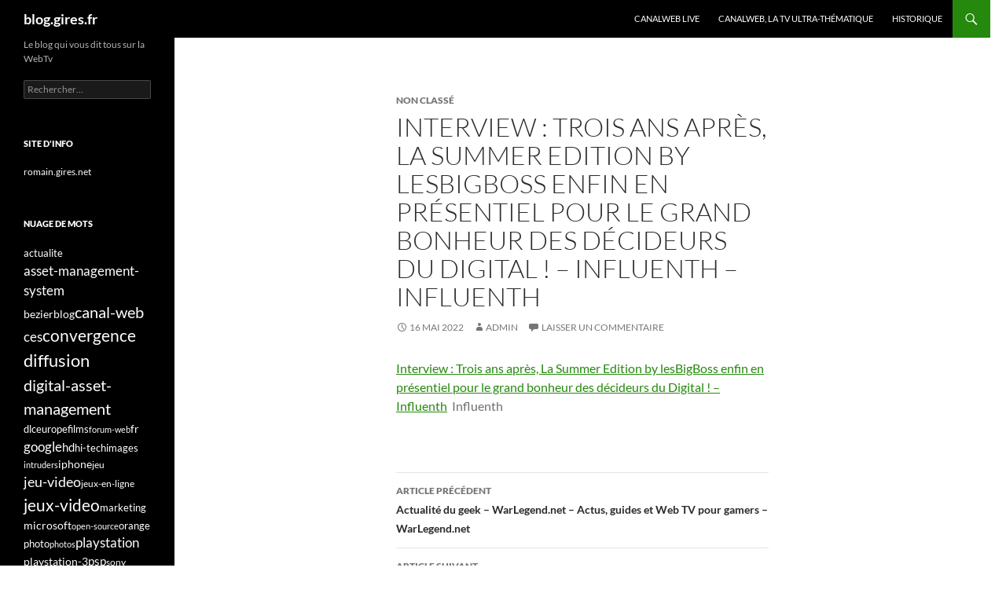

--- FILE ---
content_type: text/html; charset=UTF-8
request_url: http://blog.gires.fr/blogspiritcom/interview-trois-ans-apres-la-summer-edition-by-lesbigboss-enfin-en-presentiel-pour-le-grand-bonheur-des-decideurs-du-digital-influenth-influenth/
body_size: 26583
content:
<!DOCTYPE html> <!--[if IE 7]><html class="ie ie7" lang="fr-FR"> <![endif]--> <!--[if IE 8]><html class="ie ie8" lang="fr-FR"> <![endif]--> <!--[if !(IE 7) & !(IE 8)]><!--><html lang="fr-FR"> <!--<![endif]--><head><meta charset="UTF-8"><meta name="viewport" content="width=device-width, initial-scale=1.0"><title>Interview : Trois ans après, La Summer Edition by lesBigBoss enfin en présentiel pour le grand bonheur des décideurs du Digital ! &#8211; Influenth &#8211; Influenth | blog.gires.fr</title><link rel="profile" href="https://gmpg.org/xfn/11"><link rel="pingback" href="http://blog.gires.fr/xmlrpc.php"> <!--[if lt IE 9]> <script src="http://blog.gires.fr/wp-content/themes/twentyfourteen/js/html5.js?ver=3.7.0"></script> <![endif]--><meta name='robots' content='max-image-preview:large' /><style>img:is([sizes="auto" i], [sizes^="auto," i]) { contain-intrinsic-size: 3000px 1500px }</style><link rel='dns-prefetch' href='//p.jwpcdn.com' /><link rel='dns-prefetch' href='//platform-api.sharethis.com' /><link rel="alternate" type="application/rss+xml" title="blog.gires.fr &raquo; Flux" href="http://blog.gires.fr/feed/" /><link rel="alternate" type="application/rss+xml" title="blog.gires.fr &raquo; Flux des commentaires" href="http://blog.gires.fr/comments/feed/" /><link rel="alternate" type="application/rss+xml" title="blog.gires.fr &raquo; Interview : Trois ans après, La Summer Edition by lesBigBoss enfin en présentiel pour le grand bonheur des décideurs du Digital ! &#8211; Influenth &#8211; Influenth Flux des commentaires" href="http://blog.gires.fr/blogspiritcom/interview-trois-ans-apres-la-summer-edition-by-lesbigboss-enfin-en-presentiel-pour-le-grand-bonheur-des-decideurs-du-digital-influenth-influenth/feed/" /> <script defer src="[data-uri]"></script> <style id='wp-emoji-styles-inline-css'>img.wp-smiley, img.emoji {
		display: inline !important;
		border: none !important;
		box-shadow: none !important;
		height: 1em !important;
		width: 1em !important;
		margin: 0 0.07em !important;
		vertical-align: -0.1em !important;
		background: none !important;
		padding: 0 !important;
	}</style><link rel='stylesheet' id='wp-block-library-css' href='http://blog.gires.fr/wp-includes/css/dist/block-library/style.min.css?ver=6.8.3' media='all' /><style id='wp-block-library-theme-inline-css'>.wp-block-audio :where(figcaption){color:#555;font-size:13px;text-align:center}.is-dark-theme .wp-block-audio :where(figcaption){color:#ffffffa6}.wp-block-audio{margin:0 0 1em}.wp-block-code{border:1px solid #ccc;border-radius:4px;font-family:Menlo,Consolas,monaco,monospace;padding:.8em 1em}.wp-block-embed :where(figcaption){color:#555;font-size:13px;text-align:center}.is-dark-theme .wp-block-embed :where(figcaption){color:#ffffffa6}.wp-block-embed{margin:0 0 1em}.blocks-gallery-caption{color:#555;font-size:13px;text-align:center}.is-dark-theme .blocks-gallery-caption{color:#ffffffa6}:root :where(.wp-block-image figcaption){color:#555;font-size:13px;text-align:center}.is-dark-theme :root :where(.wp-block-image figcaption){color:#ffffffa6}.wp-block-image{margin:0 0 1em}.wp-block-pullquote{border-bottom:4px solid;border-top:4px solid;color:currentColor;margin-bottom:1.75em}.wp-block-pullquote cite,.wp-block-pullquote footer,.wp-block-pullquote__citation{color:currentColor;font-size:.8125em;font-style:normal;text-transform:uppercase}.wp-block-quote{border-left:.25em solid;margin:0 0 1.75em;padding-left:1em}.wp-block-quote cite,.wp-block-quote footer{color:currentColor;font-size:.8125em;font-style:normal;position:relative}.wp-block-quote:where(.has-text-align-right){border-left:none;border-right:.25em solid;padding-left:0;padding-right:1em}.wp-block-quote:where(.has-text-align-center){border:none;padding-left:0}.wp-block-quote.is-large,.wp-block-quote.is-style-large,.wp-block-quote:where(.is-style-plain){border:none}.wp-block-search .wp-block-search__label{font-weight:700}.wp-block-search__button{border:1px solid #ccc;padding:.375em .625em}:where(.wp-block-group.has-background){padding:1.25em 2.375em}.wp-block-separator.has-css-opacity{opacity:.4}.wp-block-separator{border:none;border-bottom:2px solid;margin-left:auto;margin-right:auto}.wp-block-separator.has-alpha-channel-opacity{opacity:1}.wp-block-separator:not(.is-style-wide):not(.is-style-dots){width:100px}.wp-block-separator.has-background:not(.is-style-dots){border-bottom:none;height:1px}.wp-block-separator.has-background:not(.is-style-wide):not(.is-style-dots){height:2px}.wp-block-table{margin:0 0 1em}.wp-block-table td,.wp-block-table th{word-break:normal}.wp-block-table :where(figcaption){color:#555;font-size:13px;text-align:center}.is-dark-theme .wp-block-table :where(figcaption){color:#ffffffa6}.wp-block-video :where(figcaption){color:#555;font-size:13px;text-align:center}.is-dark-theme .wp-block-video :where(figcaption){color:#ffffffa6}.wp-block-video{margin:0 0 1em}:root :where(.wp-block-template-part.has-background){margin-bottom:0;margin-top:0;padding:1.25em 2.375em}</style><style id='classic-theme-styles-inline-css'>/*! This file is auto-generated */
.wp-block-button__link{color:#fff;background-color:#32373c;border-radius:9999px;box-shadow:none;text-decoration:none;padding:calc(.667em + 2px) calc(1.333em + 2px);font-size:1.125em}.wp-block-file__button{background:#32373c;color:#fff;text-decoration:none}</style><style id='global-styles-inline-css'>:root{--wp--preset--aspect-ratio--square: 1;--wp--preset--aspect-ratio--4-3: 4/3;--wp--preset--aspect-ratio--3-4: 3/4;--wp--preset--aspect-ratio--3-2: 3/2;--wp--preset--aspect-ratio--2-3: 2/3;--wp--preset--aspect-ratio--16-9: 16/9;--wp--preset--aspect-ratio--9-16: 9/16;--wp--preset--color--black: #000;--wp--preset--color--cyan-bluish-gray: #abb8c3;--wp--preset--color--white: #fff;--wp--preset--color--pale-pink: #f78da7;--wp--preset--color--vivid-red: #cf2e2e;--wp--preset--color--luminous-vivid-orange: #ff6900;--wp--preset--color--luminous-vivid-amber: #fcb900;--wp--preset--color--light-green-cyan: #7bdcb5;--wp--preset--color--vivid-green-cyan: #00d084;--wp--preset--color--pale-cyan-blue: #8ed1fc;--wp--preset--color--vivid-cyan-blue: #0693e3;--wp--preset--color--vivid-purple: #9b51e0;--wp--preset--color--green: #24890d;--wp--preset--color--dark-gray: #2b2b2b;--wp--preset--color--medium-gray: #767676;--wp--preset--color--light-gray: #f5f5f5;--wp--preset--gradient--vivid-cyan-blue-to-vivid-purple: linear-gradient(135deg,rgba(6,147,227,1) 0%,rgb(155,81,224) 100%);--wp--preset--gradient--light-green-cyan-to-vivid-green-cyan: linear-gradient(135deg,rgb(122,220,180) 0%,rgb(0,208,130) 100%);--wp--preset--gradient--luminous-vivid-amber-to-luminous-vivid-orange: linear-gradient(135deg,rgba(252,185,0,1) 0%,rgba(255,105,0,1) 100%);--wp--preset--gradient--luminous-vivid-orange-to-vivid-red: linear-gradient(135deg,rgba(255,105,0,1) 0%,rgb(207,46,46) 100%);--wp--preset--gradient--very-light-gray-to-cyan-bluish-gray: linear-gradient(135deg,rgb(238,238,238) 0%,rgb(169,184,195) 100%);--wp--preset--gradient--cool-to-warm-spectrum: linear-gradient(135deg,rgb(74,234,220) 0%,rgb(151,120,209) 20%,rgb(207,42,186) 40%,rgb(238,44,130) 60%,rgb(251,105,98) 80%,rgb(254,248,76) 100%);--wp--preset--gradient--blush-light-purple: linear-gradient(135deg,rgb(255,206,236) 0%,rgb(152,150,240) 100%);--wp--preset--gradient--blush-bordeaux: linear-gradient(135deg,rgb(254,205,165) 0%,rgb(254,45,45) 50%,rgb(107,0,62) 100%);--wp--preset--gradient--luminous-dusk: linear-gradient(135deg,rgb(255,203,112) 0%,rgb(199,81,192) 50%,rgb(65,88,208) 100%);--wp--preset--gradient--pale-ocean: linear-gradient(135deg,rgb(255,245,203) 0%,rgb(182,227,212) 50%,rgb(51,167,181) 100%);--wp--preset--gradient--electric-grass: linear-gradient(135deg,rgb(202,248,128) 0%,rgb(113,206,126) 100%);--wp--preset--gradient--midnight: linear-gradient(135deg,rgb(2,3,129) 0%,rgb(40,116,252) 100%);--wp--preset--font-size--small: 13px;--wp--preset--font-size--medium: 20px;--wp--preset--font-size--large: 36px;--wp--preset--font-size--x-large: 42px;--wp--preset--spacing--20: 0.44rem;--wp--preset--spacing--30: 0.67rem;--wp--preset--spacing--40: 1rem;--wp--preset--spacing--50: 1.5rem;--wp--preset--spacing--60: 2.25rem;--wp--preset--spacing--70: 3.38rem;--wp--preset--spacing--80: 5.06rem;--wp--preset--shadow--natural: 6px 6px 9px rgba(0, 0, 0, 0.2);--wp--preset--shadow--deep: 12px 12px 50px rgba(0, 0, 0, 0.4);--wp--preset--shadow--sharp: 6px 6px 0px rgba(0, 0, 0, 0.2);--wp--preset--shadow--outlined: 6px 6px 0px -3px rgba(255, 255, 255, 1), 6px 6px rgba(0, 0, 0, 1);--wp--preset--shadow--crisp: 6px 6px 0px rgba(0, 0, 0, 1);}:where(.is-layout-flex){gap: 0.5em;}:where(.is-layout-grid){gap: 0.5em;}body .is-layout-flex{display: flex;}.is-layout-flex{flex-wrap: wrap;align-items: center;}.is-layout-flex > :is(*, div){margin: 0;}body .is-layout-grid{display: grid;}.is-layout-grid > :is(*, div){margin: 0;}:where(.wp-block-columns.is-layout-flex){gap: 2em;}:where(.wp-block-columns.is-layout-grid){gap: 2em;}:where(.wp-block-post-template.is-layout-flex){gap: 1.25em;}:where(.wp-block-post-template.is-layout-grid){gap: 1.25em;}.has-black-color{color: var(--wp--preset--color--black) !important;}.has-cyan-bluish-gray-color{color: var(--wp--preset--color--cyan-bluish-gray) !important;}.has-white-color{color: var(--wp--preset--color--white) !important;}.has-pale-pink-color{color: var(--wp--preset--color--pale-pink) !important;}.has-vivid-red-color{color: var(--wp--preset--color--vivid-red) !important;}.has-luminous-vivid-orange-color{color: var(--wp--preset--color--luminous-vivid-orange) !important;}.has-luminous-vivid-amber-color{color: var(--wp--preset--color--luminous-vivid-amber) !important;}.has-light-green-cyan-color{color: var(--wp--preset--color--light-green-cyan) !important;}.has-vivid-green-cyan-color{color: var(--wp--preset--color--vivid-green-cyan) !important;}.has-pale-cyan-blue-color{color: var(--wp--preset--color--pale-cyan-blue) !important;}.has-vivid-cyan-blue-color{color: var(--wp--preset--color--vivid-cyan-blue) !important;}.has-vivid-purple-color{color: var(--wp--preset--color--vivid-purple) !important;}.has-black-background-color{background-color: var(--wp--preset--color--black) !important;}.has-cyan-bluish-gray-background-color{background-color: var(--wp--preset--color--cyan-bluish-gray) !important;}.has-white-background-color{background-color: var(--wp--preset--color--white) !important;}.has-pale-pink-background-color{background-color: var(--wp--preset--color--pale-pink) !important;}.has-vivid-red-background-color{background-color: var(--wp--preset--color--vivid-red) !important;}.has-luminous-vivid-orange-background-color{background-color: var(--wp--preset--color--luminous-vivid-orange) !important;}.has-luminous-vivid-amber-background-color{background-color: var(--wp--preset--color--luminous-vivid-amber) !important;}.has-light-green-cyan-background-color{background-color: var(--wp--preset--color--light-green-cyan) !important;}.has-vivid-green-cyan-background-color{background-color: var(--wp--preset--color--vivid-green-cyan) !important;}.has-pale-cyan-blue-background-color{background-color: var(--wp--preset--color--pale-cyan-blue) !important;}.has-vivid-cyan-blue-background-color{background-color: var(--wp--preset--color--vivid-cyan-blue) !important;}.has-vivid-purple-background-color{background-color: var(--wp--preset--color--vivid-purple) !important;}.has-black-border-color{border-color: var(--wp--preset--color--black) !important;}.has-cyan-bluish-gray-border-color{border-color: var(--wp--preset--color--cyan-bluish-gray) !important;}.has-white-border-color{border-color: var(--wp--preset--color--white) !important;}.has-pale-pink-border-color{border-color: var(--wp--preset--color--pale-pink) !important;}.has-vivid-red-border-color{border-color: var(--wp--preset--color--vivid-red) !important;}.has-luminous-vivid-orange-border-color{border-color: var(--wp--preset--color--luminous-vivid-orange) !important;}.has-luminous-vivid-amber-border-color{border-color: var(--wp--preset--color--luminous-vivid-amber) !important;}.has-light-green-cyan-border-color{border-color: var(--wp--preset--color--light-green-cyan) !important;}.has-vivid-green-cyan-border-color{border-color: var(--wp--preset--color--vivid-green-cyan) !important;}.has-pale-cyan-blue-border-color{border-color: var(--wp--preset--color--pale-cyan-blue) !important;}.has-vivid-cyan-blue-border-color{border-color: var(--wp--preset--color--vivid-cyan-blue) !important;}.has-vivid-purple-border-color{border-color: var(--wp--preset--color--vivid-purple) !important;}.has-vivid-cyan-blue-to-vivid-purple-gradient-background{background: var(--wp--preset--gradient--vivid-cyan-blue-to-vivid-purple) !important;}.has-light-green-cyan-to-vivid-green-cyan-gradient-background{background: var(--wp--preset--gradient--light-green-cyan-to-vivid-green-cyan) !important;}.has-luminous-vivid-amber-to-luminous-vivid-orange-gradient-background{background: var(--wp--preset--gradient--luminous-vivid-amber-to-luminous-vivid-orange) !important;}.has-luminous-vivid-orange-to-vivid-red-gradient-background{background: var(--wp--preset--gradient--luminous-vivid-orange-to-vivid-red) !important;}.has-very-light-gray-to-cyan-bluish-gray-gradient-background{background: var(--wp--preset--gradient--very-light-gray-to-cyan-bluish-gray) !important;}.has-cool-to-warm-spectrum-gradient-background{background: var(--wp--preset--gradient--cool-to-warm-spectrum) !important;}.has-blush-light-purple-gradient-background{background: var(--wp--preset--gradient--blush-light-purple) !important;}.has-blush-bordeaux-gradient-background{background: var(--wp--preset--gradient--blush-bordeaux) !important;}.has-luminous-dusk-gradient-background{background: var(--wp--preset--gradient--luminous-dusk) !important;}.has-pale-ocean-gradient-background{background: var(--wp--preset--gradient--pale-ocean) !important;}.has-electric-grass-gradient-background{background: var(--wp--preset--gradient--electric-grass) !important;}.has-midnight-gradient-background{background: var(--wp--preset--gradient--midnight) !important;}.has-small-font-size{font-size: var(--wp--preset--font-size--small) !important;}.has-medium-font-size{font-size: var(--wp--preset--font-size--medium) !important;}.has-large-font-size{font-size: var(--wp--preset--font-size--large) !important;}.has-x-large-font-size{font-size: var(--wp--preset--font-size--x-large) !important;}
:where(.wp-block-post-template.is-layout-flex){gap: 1.25em;}:where(.wp-block-post-template.is-layout-grid){gap: 1.25em;}
:where(.wp-block-columns.is-layout-flex){gap: 2em;}:where(.wp-block-columns.is-layout-grid){gap: 2em;}
:root :where(.wp-block-pullquote){font-size: 1.5em;line-height: 1.6;}</style><link rel='stylesheet' id='responsive-lightbox-swipebox-css' href='http://blog.gires.fr/wp-content/plugins/responsive-lightbox/assets/swipebox/swipebox.min.css?ver=1.5.2' media='all' /><link rel='stylesheet' id='twentyfourteen-lato-css' href='http://blog.gires.fr/wp-content/cache/autoptimize/css/autoptimize_single_20b7c6576519dc76c59d545a3cce9e78.css?ver=20230328' media='all' /><link rel='stylesheet' id='genericons-css' href='http://blog.gires.fr/wp-content/cache/autoptimize/css/autoptimize_single_8604c201ca1b346289d82daf2b6c91f6.css?ver=3.0.3' media='all' /><link rel='stylesheet' id='twentyfourteen-style-css' href='http://blog.gires.fr/wp-content/cache/autoptimize/css/autoptimize_single_03a3fd9d2a8833ba0e99213d9ed1b738.css?ver=20250715' media='all' /><link rel='stylesheet' id='twentyfourteen-block-style-css' href='http://blog.gires.fr/wp-content/cache/autoptimize/css/autoptimize_single_7c74ddb14f3da2e8af9bbe628fee2dfd.css?ver=20250715' media='all' /> <!--[if lt IE 9]><link rel='stylesheet' id='twentyfourteen-ie-css' href='http://blog.gires.fr/wp-content/themes/twentyfourteen/css/ie.css?ver=20140711' media='all' /> <![endif]--> <script defer src="http://p.jwpcdn.com/6/12/jwplayer.js?ver=6.8.3" id="jwplayer-js"></script> <script defer src="http://blog.gires.fr/wp-includes/js/jquery/jquery.min.js?ver=3.7.1" id="jquery-core-js"></script> <script defer src="http://blog.gires.fr/wp-includes/js/jquery/jquery-migrate.min.js?ver=3.4.1" id="jquery-migrate-js"></script> <script defer src="http://blog.gires.fr/wp-content/plugins/responsive-lightbox/assets/dompurify/purify.min.js?ver=3.3.1" id="dompurify-js"></script> <script defer id="responsive-lightbox-sanitizer-js-before" src="[data-uri]"></script> <script defer src="http://blog.gires.fr/wp-content/cache/autoptimize/js/autoptimize_single_e35fd128ca447dd5f245aa4cfb8bdc2a.js?ver=2.6.1" id="responsive-lightbox-sanitizer-js"></script> <script defer src="http://blog.gires.fr/wp-content/plugins/responsive-lightbox/assets/swipebox/jquery.swipebox.min.js?ver=1.5.2" id="responsive-lightbox-swipebox-js"></script> <script defer src="http://blog.gires.fr/wp-includes/js/underscore.min.js?ver=1.13.7" id="underscore-js"></script> <script defer src="http://blog.gires.fr/wp-content/plugins/responsive-lightbox/assets/infinitescroll/infinite-scroll.pkgd.min.js?ver=4.0.1" id="responsive-lightbox-infinite-scroll-js"></script> <script defer id="responsive-lightbox-js-before" src="[data-uri]"></script> <script defer src="http://blog.gires.fr/wp-content/cache/autoptimize/js/autoptimize_single_67007b337fb549bca11aa96070e5349a.js?ver=2.6.1" id="responsive-lightbox-js"></script> <script src="http://blog.gires.fr/wp-content/cache/autoptimize/js/autoptimize_single_20ea6bb2e918feb5392be0617397ec15.js?ver=20230526" id="twentyfourteen-script-js" defer data-wp-strategy="defer"></script> <script defer src="//platform-api.sharethis.com/js/sharethis.js#source=googleanalytics-wordpress#product=ga" id="googleanalytics-platform-sharethis-js"></script> <link rel="https://api.w.org/" href="http://blog.gires.fr/wp-json/" /><link rel="alternate" title="JSON" type="application/json" href="http://blog.gires.fr/wp-json/wp/v2/posts/344662" /><link rel="EditURI" type="application/rsd+xml" title="RSD" href="http://blog.gires.fr/xmlrpc.php?rsd" /><meta name="generator" content="WordPress 6.8.3" /><link rel="canonical" href="http://blog.gires.fr/blogspiritcom/interview-trois-ans-apres-la-summer-edition-by-lesbigboss-enfin-en-presentiel-pour-le-grand-bonheur-des-decideurs-du-digital-influenth-influenth/" /><link rel='shortlink' href='http://blog.gires.fr/?p=344662' /><link rel="alternate" title="oEmbed (JSON)" type="application/json+oembed" href="http://blog.gires.fr/wp-json/oembed/1.0/embed?url=http%3A%2F%2Fblog.gires.fr%2Fblogspiritcom%2Finterview-trois-ans-apres-la-summer-edition-by-lesbigboss-enfin-en-presentiel-pour-le-grand-bonheur-des-decideurs-du-digital-influenth-influenth%2F" /><link rel="alternate" title="oEmbed (XML)" type="text/xml+oembed" href="http://blog.gires.fr/wp-json/oembed/1.0/embed?url=http%3A%2F%2Fblog.gires.fr%2Fblogspiritcom%2Finterview-trois-ans-apres-la-summer-edition-by-lesbigboss-enfin-en-presentiel-pour-le-grand-bonheur-des-decideurs-du-digital-influenth-influenth%2F&#038;format=xml" /> <script defer src="[data-uri]"></script> <script defer src="[data-uri]"></script> <script>(function() {
	(function (i, s, o, g, r, a, m) {
		i['GoogleAnalyticsObject'] = r;
		i[r] = i[r] || function () {
				(i[r].q = i[r].q || []).push(arguments)
			}, i[r].l = 1 * new Date();
		a = s.createElement(o),
			m = s.getElementsByTagName(o)[0];
		a.async = 1;
		a.src = g;
		m.parentNode.insertBefore(a, m)
	})(window, document, 'script', 'https://google-analytics.com/analytics.js', 'ga');

	ga('create', 'UA-3383687-2', 'auto');
			ga('send', 'pageview');
	})();</script> <style type="text/css" id="twentyfourteen-header-css">.site-title a {
			color: #ffffff;
		}</style><style id="custom-background-css">body.custom-background { background-color: #ffffff; }</style></head><body class="wp-singular post-template-default single single-post postid-344662 single-format-standard custom-background wp-embed-responsive wp-theme-twentyfourteen group-blog masthead-fixed full-width singular"> <a class="screen-reader-text skip-link" href="#content"> Aller au contenu</a><div id="page" class="hfeed site"><header id="masthead" class="site-header"><div class="header-main"><h1 class="site-title"><a href="http://blog.gires.fr/" rel="home" >blog.gires.fr</a></h1><div class="search-toggle"> <a href="#search-container" class="screen-reader-text" aria-expanded="false" aria-controls="search-container"> Recherche </a></div><nav id="primary-navigation" class="site-navigation primary-navigation"> <button class="menu-toggle">Menu principal</button><div id="primary-menu" class="nav-menu"><ul><li class="page_item page-item-176"><a href="http://blog.gires.fr/canalweb-live/">Canalweb live</a></li><li class="page_item page-item-8665"><a href="http://blog.gires.fr/canalweb-la-tv-ultra-thematique/">CanalWeb, la TV ultra-thématique</a></li><li class="page_item page-item-9524"><a href="http://blog.gires.fr/historique/">Historique</a></li></ul></div></nav></div><div id="search-container" class="search-box-wrapper hide"><div class="search-box"><form role="search" method="get" class="search-form" action="http://blog.gires.fr/"> <label> <span class="screen-reader-text">Rechercher :</span> <input type="search" class="search-field" placeholder="Rechercher…" value="" name="s" /> </label> <input type="submit" class="search-submit" value="Rechercher" /></form></div></div></header><div id="main" class="site-main"><div id="primary" class="content-area"><div id="content" class="site-content" role="main"><article id="post-344662" class="post-344662 post type-post status-publish format-standard hentry"><header class="entry-header"><div class="entry-meta"> <span class="cat-links">Non classé</span></div><h1 class="entry-title">Interview : Trois ans après, La Summer Edition by lesBigBoss enfin en présentiel pour le grand bonheur des décideurs du Digital ! &#8211; Influenth &#8211; Influenth</h1><div class="entry-meta"> <span class="entry-date"><a href="http://blog.gires.fr/blogspiritcom/interview-trois-ans-apres-la-summer-edition-by-lesbigboss-enfin-en-presentiel-pour-le-grand-bonheur-des-decideurs-du-digital-influenth-influenth/" rel="bookmark"><time class="entry-date" datetime="2022-05-16T11:43:16+01:00">16 mai 2022</time></a></span> <span class="byline"><span class="author vcard"><a class="url fn n" href="http://blog.gires.fr/author/admin/" rel="author">admin</a></span></span> <span class="comments-link"><a href="http://blog.gires.fr/blogspiritcom/interview-trois-ans-apres-la-summer-edition-by-lesbigboss-enfin-en-presentiel-pour-le-grand-bonheur-des-decideurs-du-digital-influenth-influenth/#respond">Laisser un commentaire</a></span></div></header><div class="entry-content"><p><a href="https://www.influenth.com/interview-trois-ans-apres-la-summer-edition-by-lesbigboss-enfin-en-presentiel-pour-le-grand-bonheur-des-decideurs-du-digital/" >Interview : Trois ans après, La Summer Edition by lesBigBoss enfin en présentiel pour le grand bonheur des décideurs du Digital ! &#8211; Influenth</a>&nbsp;&nbsp;<font color="#6f6f6f">Influenth</font></p></div></article><nav class="navigation post-navigation"><h1 class="screen-reader-text"> Navigation des articles</h1><div class="nav-links"> <a href="http://blog.gires.fr/blogspiritcom/actualite-du-geek-warlegend-net-actus-guides-et-web-tv-pour-gamers-warlegend-net-2/" rel="prev"><span class="meta-nav">Article précédent</span>Actualité du geek &#8211; WarLegend.net &#8211; Actus, guides et Web TV pour gamers &#8211; WarLegend.net</a><a href="http://blog.gires.fr/blogspiritcom/lagence-nationale-de-la-securite-routiere-lance-sa-web-tv-medias24-medias-24/" rel="next"><span class="meta-nav">Article suivant</span>L&rsquo;Agence nationale de la sécurité routière lance sa web TV &#8211; Médias24 &#8211; Médias 24</a></div></nav><div id="comments" class="comments-area"><div id="respond" class="comment-respond"><h3 id="reply-title" class="comment-reply-title">Laisser un commentaire</h3><form action="http://blog.gires.fr/wp-comments-post.php" method="post" id="commentform" class="comment-form"><p class="comment-notes"><span id="email-notes">Votre adresse e-mail ne sera pas publiée.</span> <span class="required-field-message">Les champs obligatoires sont indiqués avec <span class="required">*</span></span></p><p class="comment-form-comment"><label for="comment">Commentaire <span class="required">*</span></label><textarea id="comment" name="comment" cols="45" rows="8" maxlength="65525" required></textarea></p><p class="comment-form-author"><label for="author">Nom <span class="required">*</span></label> <input id="author" name="author" type="text" value="" size="30" maxlength="245" autocomplete="name" required /></p><p class="comment-form-email"><label for="email">E-mail <span class="required">*</span></label> <input id="email" name="email" type="email" value="" size="30" maxlength="100" aria-describedby="email-notes" autocomplete="email" required /></p><p class="comment-form-url"><label for="url">Site web</label> <input id="url" name="url" type="url" value="" size="30" maxlength="200" autocomplete="url" /></p><p class="comment-form-cookies-consent"><input id="wp-comment-cookies-consent" name="wp-comment-cookies-consent" type="checkbox" value="yes" /> <label for="wp-comment-cookies-consent">Enregistrer mon nom, mon e-mail et mon site dans le navigateur pour mon prochain commentaire.</label></p><p class="form-submit"><input name="submit" type="submit" id="submit" class="submit" value="Laisser un commentaire" /> <input type='hidden' name='comment_post_ID' value='344662' id='comment_post_ID' /> <input type='hidden' name='comment_parent' id='comment_parent' value='0' /></p><p style="display: none;"><input type="hidden" id="akismet_comment_nonce" name="akismet_comment_nonce" value="b57653db43" /></p><p style="display: none !important;" class="akismet-fields-container" data-prefix="ak_"><label>&#916;<textarea name="ak_hp_textarea" cols="45" rows="8" maxlength="100"></textarea></label><input type="hidden" id="ak_js_1" name="ak_js" value="70"/><script defer src="[data-uri]"></script></p></form></div></div></div></div><div id="secondary"><h2 class="site-description">Le blog qui vous dit tous sur la WebTv</h2><div id="primary-sidebar" class="primary-sidebar widget-area" role="complementary"><aside id="search-2" class="widget widget_search"><form role="search" method="get" class="search-form" action="http://blog.gires.fr/"> <label> <span class="screen-reader-text">Rechercher :</span> <input type="search" class="search-field" placeholder="Rechercher…" value="" name="s" /> </label> <input type="submit" class="search-submit" value="Rechercher" /></form></aside><aside id="linkcat-4427" class="widget widget_links"><h1 class="widget-title">Site d'info</h1><ul class='xoxo blogroll'><li><a href="http://romain.gires.net" rel="co-worker" target="_blank">romain.gires.net</a></li></ul></aside><aside id="tag_cloud-2" class="widget widget_tag_cloud"><h1 class="widget-title">Nuage de mots</h1><nav aria-label="Nuage de mots"><div class="tagcloud"><ul class='wp-tag-cloud' role='list'><li><a href="http://blog.gires.fr/tag/actualite/" class="tag-cloud-link tag-link-6166 tag-link-position-1" style="font-size: 10.1pt;" aria-label="actualite (36 éléments)">actualite</a></li><li><a href="http://blog.gires.fr/tag/asset-management-system/" class="tag-cloud-link tag-link-5474 tag-link-position-2" style="font-size: 12.6pt;" aria-label="asset-management-system (65 éléments)">asset-management-system</a></li><li><a href="http://blog.gires.fr/tag/bezier/" class="tag-cloud-link tag-link-4273 tag-link-position-3" style="font-size: 10.3pt;" aria-label="bezier (38 éléments)">bezier</a></li><li><a href="http://blog.gires.fr/tag/blog/" class="tag-cloud-link tag-link-1575 tag-link-position-4" style="font-size: 10.4pt;" aria-label="blog (39 éléments)">blog</a></li><li><a href="http://blog.gires.fr/tag/canal-web/" class="tag-cloud-link tag-link-483 tag-link-position-5" style="font-size: 15.3pt;" aria-label="canal-web (123 éléments)">canal-web</a></li><li><a href="http://blog.gires.fr/tag/ces/" class="tag-cloud-link tag-link-175 tag-link-position-6" style="font-size: 12.8pt;" aria-label="ces (68 éléments)">ces</a></li><li><a href="http://blog.gires.fr/tag/convergence/" class="tag-cloud-link tag-link-311 tag-link-position-7" style="font-size: 15.4pt;" aria-label="convergence (125 éléments)">convergence</a></li><li><a href="http://blog.gires.fr/tag/diffusion/" class="tag-cloud-link tag-link-117 tag-link-position-8" style="font-size: 16.8pt;" aria-label="diffusion (174 éléments)">diffusion</a></li><li><a href="http://blog.gires.fr/tag/digital-asset-management/" class="tag-cloud-link tag-link-5473 tag-link-position-9" style="font-size: 15.1pt;" aria-label="digital-asset-management (116 éléments)">digital-asset-management</a></li><li><a href="http://blog.gires.fr/tag/dlc/" class="tag-cloud-link tag-link-5712 tag-link-position-10" style="font-size: 9.6pt;" aria-label="dlc (32 éléments)">dlc</a></li><li><a href="http://blog.gires.fr/tag/europe/" class="tag-cloud-link tag-link-142 tag-link-position-11" style="font-size: 9.6pt;" aria-label="europe (32 éléments)">europe</a></li><li><a href="http://blog.gires.fr/tag/films/" class="tag-cloud-link tag-link-246 tag-link-position-12" style="font-size: 10.1pt;" aria-label="films (36 éléments)">films</a></li><li><a href="http://blog.gires.fr/tag/forum-web/" class="tag-cloud-link tag-link-3364 tag-link-position-13" style="font-size: 8.5pt;" aria-label="forum-web (25 éléments)">forum-web</a></li><li><a href="http://blog.gires.fr/tag/fr/" class="tag-cloud-link tag-link-20 tag-link-position-14" style="font-size: 10.6pt;" aria-label="fr (41 éléments)">fr</a></li><li><a href="http://blog.gires.fr/tag/google/" class="tag-cloud-link tag-link-159 tag-link-position-15" style="font-size: 12.7pt;" aria-label="google (66 éléments)">google</a></li><li><a href="http://blog.gires.fr/tag/hd/" class="tag-cloud-link tag-link-65 tag-link-position-16" style="font-size: 11pt;" aria-label="hd (45 éléments)">hd</a></li><li><a href="http://blog.gires.fr/tag/hi-tech/" class="tag-cloud-link tag-link-2272 tag-link-position-17" style="font-size: 9.5pt;" aria-label="hi-tech (31 éléments)">hi-tech</a></li><li><a href="http://blog.gires.fr/tag/images/" class="tag-cloud-link tag-link-2342 tag-link-position-18" style="font-size: 9.5pt;" aria-label="images (31 éléments)">images</a></li><li><a href="http://blog.gires.fr/tag/intruders/" class="tag-cloud-link tag-link-668 tag-link-position-19" style="font-size: 8.2pt;" aria-label="intruders (23 éléments)">intruders</a></li><li><a href="http://blog.gires.fr/tag/iphone/" class="tag-cloud-link tag-link-204 tag-link-position-20" style="font-size: 10.2pt;" aria-label="iphone (37 éléments)">iphone</a></li><li><a href="http://blog.gires.fr/tag/jeu/" class="tag-cloud-link tag-link-862 tag-link-position-21" style="font-size: 9.3pt;" aria-label="jeu (30 éléments)">jeu</a></li><li><a href="http://blog.gires.fr/tag/jeu-video/" class="tag-cloud-link tag-link-1836 tag-link-position-22" style="font-size: 13.3pt;" aria-label="jeu-video (77 éléments)">jeu-video</a></li><li><a href="http://blog.gires.fr/tag/jeux-en-ligne/" class="tag-cloud-link tag-link-8366 tag-link-position-23" style="font-size: 9.2pt;" aria-label="jeux-en-ligne (29 éléments)">jeux-en-ligne</a></li><li><a href="http://blog.gires.fr/tag/jeux-video/" class="tag-cloud-link tag-link-99 tag-link-position-24" style="font-size: 15.8pt;" aria-label="jeux-video (137 éléments)">jeux-video</a></li><li><a href="http://blog.gires.fr/tag/marketing/" class="tag-cloud-link tag-link-151 tag-link-position-25" style="font-size: 9.7pt;" aria-label="marketing (33 éléments)">marketing</a></li><li><a href="http://blog.gires.fr/tag/microsoft/" class="tag-cloud-link tag-link-377 tag-link-position-26" style="font-size: 10.8pt;" aria-label="microsoft (43 éléments)">microsoft</a></li><li><a href="http://blog.gires.fr/tag/open-source/" class="tag-cloud-link tag-link-326 tag-link-position-27" style="font-size: 8.2pt;" aria-label="open-source (23 éléments)">open-source</a></li><li><a href="http://blog.gires.fr/tag/orange/" class="tag-cloud-link tag-link-955 tag-link-position-28" style="font-size: 9.6pt;" aria-label="orange (32 éléments)">orange</a></li><li><a href="http://blog.gires.fr/tag/photo/" class="tag-cloud-link tag-link-260 tag-link-position-29" style="font-size: 9.7pt;" aria-label="photo (33 éléments)">photo</a></li><li><a href="http://blog.gires.fr/tag/photos/" class="tag-cloud-link tag-link-109 tag-link-position-30" style="font-size: 8pt;" aria-label="photos (22 éléments)">photos</a></li><li><a href="http://blog.gires.fr/tag/playstation/" class="tag-cloud-link tag-link-2804 tag-link-position-31" style="font-size: 12.5pt;" aria-label="playstation (64 éléments)">playstation</a></li><li><a href="http://blog.gires.fr/tag/playstation-3/" class="tag-cloud-link tag-link-4648 tag-link-position-32" style="font-size: 10.2pt;" aria-label="playstation-3 (37 éléments)">playstation-3</a></li><li><a href="http://blog.gires.fr/tag/psp/" class="tag-cloud-link tag-link-1417 tag-link-position-33" style="font-size: 11pt;" aria-label="psp (45 éléments)">psp</a></li><li><a href="http://blog.gires.fr/tag/sony/" class="tag-cloud-link tag-link-1073 tag-link-position-34" style="font-size: 9.2pt;" aria-label="sony (29 éléments)">sony</a></li><li><a href="http://blog.gires.fr/tag/trailers/" class="tag-cloud-link tag-link-1682 tag-link-position-35" style="font-size: 8.5pt;" aria-label="trailers (25 éléments)">trailers</a></li><li><a href="http://blog.gires.fr/tag/tv-web/" class="tag-cloud-link tag-link-73 tag-link-position-36" style="font-size: 9.3pt;" aria-label="tv-web (30 éléments)">tv-web</a></li><li><a href="http://blog.gires.fr/tag/video-news/" class="tag-cloud-link tag-link-6165 tag-link-position-37" style="font-size: 9.2pt;" aria-label="video-news (29 éléments)">video-news</a></li><li><a href="http://blog.gires.fr/tag/web-tv/" class="tag-cloud-link tag-link-9 tag-link-position-38" style="font-size: 22pt;" aria-label="web-tv (579 éléments)">web-tv</a></li><li><a href="http://blog.gires.fr/tag/webtv/" class="tag-cloud-link tag-link-1149 tag-link-position-39" style="font-size: 8.4pt;" aria-label="webtv (24 éléments)">webtv</a></li><li><a href="http://blog.gires.fr/tag/wii/" class="tag-cloud-link tag-link-211 tag-link-position-40" style="font-size: 11.3pt;" aria-label="wii (48 éléments)">wii</a></li><li><a href="http://blog.gires.fr/tag/xbox/" class="tag-cloud-link tag-link-937 tag-link-position-41" style="font-size: 15.7pt;" aria-label="xbox (135 éléments)">xbox</a></li><li><a href="http://blog.gires.fr/tag/xbox-360/" class="tag-cloud-link tag-link-2257 tag-link-position-42" style="font-size: 13.8pt;" aria-label="xbox-360 (86 éléments)">xbox-360</a></li><li><a href="http://blog.gires.fr/tag/xbox-live/" class="tag-cloud-link tag-link-4032 tag-link-position-43" style="font-size: 11.2pt;" aria-label="xbox-live (47 éléments)">xbox-live</a></li><li><a href="http://blog.gires.fr/tag/ya/" class="tag-cloud-link tag-link-176 tag-link-position-44" style="font-size: 8.7pt;" aria-label="ya (26 éléments)">ya</a></li><li><a href="http://blog.gires.fr/tag/youtube/" class="tag-cloud-link tag-link-219 tag-link-position-45" style="font-size: 8.5pt;" aria-label="youtube (25 éléments)">youtube</a></li></ul></div></nav></aside><aside id="rss-1" class="widget widget_rss"><h1 class="widget-title"><a class="rsswidget rss-widget-feed" href="http://blog.gires.net/feed"><img class="rss-widget-icon" style="border:0" width="14" height="14" src="http://blog.gires.fr/wp-includes/images/rss.png" alt="Flux" loading="lazy" /></a> <a class="rsswidget rss-widget-title" href="http://blog.gires.fr/">RSS, Abonnez-vous. Ne perdez plus votre temps !</a></h1><nav aria-label="RSS, Abonnez-vous. Ne perdez plus votre temps !"><ul><li><a class='rsswidget' href='http://blog.gires.fr/blogspiritcom/thionville-reseaux-economiques-la-federation-regir-reprend-lantenne-le-republicain-lorrain/'>Thionville. Réseaux économiques : la fédération Re@gir reprend l’antenne – Le Républicain Lorrain</a> <cite>admin</cite></li><li><a class='rsswidget' href='http://blog.gires.fr/blogspiritcom/credit-agricole-sa-nominations-la-bourse-et-la-vie-tv-linformation-eco-a-valeur-ajoutee-la-bourse-et-la-vie-tv/'>CREDIT AGRICOLE SA : Nominations – La Bourse et la Vie TV L’information éco à valeur ajoutée – LA BOURSE ET LA VIE TV</a> <cite>admin</cite></li></ul></nav></aside><aside id="categories-3" class="widget widget_categories"><h1 class="widget-title">Catégories</h1><form action="http://blog.gires.fr" method="get"><label class="screen-reader-text" for="cat">Catégories</label><select  name='cat' id='cat' class='postform'><option value='-1'>Sélectionner une catégorie</option><option class="level-0" value="1804">2803.com&nbsp;&nbsp;(1)</option><option class="level-0" value="274">2ro.free.fr&nbsp;&nbsp;(1)</option><option class="level-0" value="3700">42inch.hdtvinfoworld.com&nbsp;&nbsp;(1)</option><option class="level-0" value="6155">90plan.ovh.net&nbsp;&nbsp;(1)</option><option class="level-0" value="450">aboutinternet.org&nbsp;&nbsp;(1)</option><option class="level-0" value="7637">actu.rcmlaradio.fr&nbsp;&nbsp;(1)</option><option class="level-0" value="1854">actus.rueducommerce.fr&nbsp;&nbsp;(1)</option><option class="level-0" value="7068">affaires.annuairecommuniques.com&nbsp;&nbsp;(2)</option><option class="level-0" value="2240">affiliate-infos.de&nbsp;&nbsp;(1)</option><option class="level-0" value="4150">agir.fr&nbsp;&nbsp;(2)</option><option class="level-0" value="8477">agoramedia.co.uk&nbsp;&nbsp;(1)</option><option class="level-0" value="6945">alliberats.cat&nbsp;&nbsp;(1)</option><option class="level-0" value="649">amazingvideo.mobi&nbsp;&nbsp;(1)</option><option class="level-0" value="6608">amhersttimes.wnymedia.net&nbsp;&nbsp;(1)</option><option class="level-0" value="4307">annecom.noosblog.fr&nbsp;&nbsp;(1)</option><option class="level-0" value="6031">annuaire.indexweb.info&nbsp;&nbsp;(1)</option><option class="level-0" value="9756">articlesfrance.com&nbsp;&nbsp;(2)</option><option class="level-0" value="235">artisan-blog.com&nbsp;&nbsp;(1)</option><option class="level-0" value="7069">asturieslliberal.nireblog.com&nbsp;&nbsp;(1)</option><option class="level-0" value="8789">augmentedrealitylabs.blogspot.com&nbsp;&nbsp;(1)</option><option class="level-0" value="3708">avashya.com&nbsp;&nbsp;(1)</option><option class="level-0" value="3157">b-spirit.com&nbsp;&nbsp;(1)</option><option class="level-0" value="3255">babbsae.multiply.com&nbsp;&nbsp;(1)</option><option class="level-0" value="9614">balkans.courriers.info&nbsp;&nbsp;(1)</option><option class="level-0" value="9157">batellerie.org&nbsp;&nbsp;(1)</option><option class="level-0" value="10095">BENIN WEB TV&nbsp;&nbsp;(20)</option><option class="level-0" value="2993">benoit1987france.spaces.live.com&nbsp;&nbsp;(1)</option><option class="level-0" value="8328">biac-aclc.ca&nbsp;&nbsp;(1)</option><option class="level-0" value="3377">bink.nu&nbsp;&nbsp;(1)</option><option class="level-0" value="638">bleebot.com&nbsp;&nbsp;(5)</option><option class="level-0" value="7904">blended.fr&nbsp;&nbsp;(1)</option><option class="level-0" value="1255">blip.tv&nbsp;&nbsp;(7)</option><option class="level-0" value="6416">blog.20minutes.fr&nbsp;&nbsp;(9)</option><option class="level-0" value="4923">blog.artis-tik.be&nbsp;&nbsp;(1)</option><option class="level-0" value="4392">blog.blogdimension.com&nbsp;&nbsp;(1)</option><option class="level-0" value="1778">blog.citevents.fr&nbsp;&nbsp;(13)</option><option class="level-0" value="4504">blog.cyberjournalisme.net&nbsp;&nbsp;(1)</option><option class="level-0" value="3685">blog.davidmcnulty.co.uk&nbsp;&nbsp;(1)</option><option class="level-0" value="2823">blog.developpez.com&nbsp;&nbsp;(1)</option><option class="level-0" value="3171">blog.diwi-tv.com&nbsp;&nbsp;(1)</option><option class="level-0" value="2805">blog.exalead.fr&nbsp;&nbsp;(1)</option><option class="level-0" value="6361">blog.extensis.com&nbsp;&nbsp;(2)</option><option class="level-0" value="6029">blog.fermiersdacote.fr&nbsp;&nbsp;(1)</option><option class="level-0" value="5394">blog.himselfprod.com&nbsp;&nbsp;(1)</option><option class="level-0" value="7484">blog.interdoc.com&nbsp;&nbsp;(1)</option><option class="level-0" value="6278">blog.jeux.video.free.fr&nbsp;&nbsp;(29)</option><option class="level-0" value="4766">blog.jonathanmoreau.fr&nbsp;&nbsp;(1)</option><option class="level-0" value="5869">blog.lanegourmet.com&nbsp;&nbsp;(1)</option><option class="level-0" value="3557">blog.monkeymoon.net&nbsp;&nbsp;(1)</option><option class="level-0" value="2074">blog.narcissique.fr&nbsp;&nbsp;(1)</option><option class="level-0" value="3167">blog.no-wire.com&nbsp;&nbsp;(1)</option><option class="level-0" value="7130">blog.novastream.fr&nbsp;&nbsp;(5)</option><option class="level-0" value="123">blog.nseries.be&nbsp;&nbsp;(1)</option><option class="level-0" value="9201">blog.octo.com&nbsp;&nbsp;(1)</option><option class="level-0" value="5372">blog.payne.org&nbsp;&nbsp;(1)</option><option class="level-0" value="2055">blog.profession-web.ch&nbsp;&nbsp;(1)</option><option class="level-0" value="2839">blog.sebyrollins.com&nbsp;&nbsp;(4)</option><option class="level-0" value="3563">blog.simon-duhem.fr&nbsp;&nbsp;(1)</option><option class="level-0" value="5476">blog.sixsigns.com&nbsp;&nbsp;(8)</option><option class="level-0" value="172">blog.somestyle.be&nbsp;&nbsp;(1)</option><option class="level-0" value="267">blog.spalistik.com&nbsp;&nbsp;(1)</option><option class="level-0" value="3676">blog.streamingmedia.com&nbsp;&nbsp;(1)</option><option class="level-0" value="3174">blog.tafticht.com&nbsp;&nbsp;(1)</option><option class="level-0" value="5107">blog.telecoms.com&nbsp;&nbsp;(1)</option><option class="level-0" value="933">blog.temesis.com&nbsp;&nbsp;(1)</option><option class="level-0" value="889">blog.thierry.poinot.fr&nbsp;&nbsp;(1)</option><option class="level-0" value="278">blog.tmcnet.com&nbsp;&nbsp;(1)</option><option class="level-0" value="7189">blog.tvissimo.com&nbsp;&nbsp;(2)</option><option class="level-0" value="6896">blog.veosearch.com&nbsp;&nbsp;(1)</option><option class="level-0" value="5483">blog.widen.com&nbsp;&nbsp;(20)</option><option class="level-0" value="3386">blog.wikipages.com&nbsp;&nbsp;(1)</option><option class="level-0" value="6264">blog.wmaker.net&nbsp;&nbsp;(5)</option><option class="level-0" value="4147">blog.x-prime.com&nbsp;&nbsp;(1)</option><option class="level-0" value="5289">blogcritics.org&nbsp;&nbsp;(1)</option><option class="level-0" value="4198">blogfr.eyeka.com&nbsp;&nbsp;(25)</option><option class="level-0" value="9175">blogmotion.fr&nbsp;&nbsp;(1)</option><option class="level-0" value="9496">blogs.arm.com&nbsp;&nbsp;(1)</option><option class="level-0" value="2468">blogs.barrons.com&nbsp;&nbsp;(1)</option><option class="level-0" value="3779">blogs.cnet.com&nbsp;&nbsp;(1)</option><option class="level-0" value="2033">blogs.com&nbsp;&nbsp;(8)</option><option class="level-0" value="9651">blogs.forbes.com&nbsp;&nbsp;(2)</option><option class="level-0" value="9202">blogs.gulli.fr&nbsp;&nbsp;(2)</option><option class="level-0" value="3611">blogs.icine.org&nbsp;&nbsp;(1)</option><option class="level-0" value="8484">blogs.imediaconnection.com&nbsp;&nbsp;(1)</option><option class="level-0" value="6333">blogs.lexpress.fr&nbsp;&nbsp;(1)</option><option class="level-0" value="1126">blogs.manchestereveningnews.co.uk&nbsp;&nbsp;(1)</option><option class="level-0" value="1025">blogs.mediapost.com&nbsp;&nbsp;(1)</option><option class="level-0" value="7358">blogs.middlebury.edu&nbsp;&nbsp;(1)</option><option class="level-0" value="131">blogs.msdn.com&nbsp;&nbsp;(1)</option><option class="level-0" value="8070">blogs.mybandra.com&nbsp;&nbsp;(1)</option><option class="level-0" value="4949">blogs.nortel.com&nbsp;&nbsp;(1)</option><option class="level-0" value="8474">blogs.orange-business.com&nbsp;&nbsp;(1)</option><option class="level-0" value="284">blogs.pulver.com&nbsp;&nbsp;(14)</option><option class="level-0" value="2091">blogs.thenewstribune.com&nbsp;&nbsp;(1)</option><option class="level-0" value="2928">blogs.warwick.ac.uk&nbsp;&nbsp;(1)</option><option class="level-0" value="8782">blogspirit.com&nbsp;&nbsp;(10)</option><option class="level-0" value="550">blogspot.com&nbsp;&nbsp;(273)</option><option class="level-0" value="1450">blogtendancescom.agregablogs.com&nbsp;&nbsp;(1)</option><option class="level-0" value="6349">blogue.biotope.ca&nbsp;&nbsp;(1)</option><option class="level-0" value="3749">bmk1235.tistory.com&nbsp;&nbsp;(1)</option><option class="level-0" value="3194">bnjsz.spaces.live.com&nbsp;&nbsp;(1)</option><option class="level-0" value="581">broadstuff.com&nbsp;&nbsp;(2)</option><option class="level-0" value="2235">brooksjordan.tumblr.com&nbsp;&nbsp;(1)</option><option class="level-0" value="171">bumspot.com&nbsp;&nbsp;(1)</option><option class="level-0" value="8346">buzzibuzz.com&nbsp;&nbsp;(2)</option><option class="level-0" value="16">ca.intruders.tv&nbsp;&nbsp;(2)</option><option class="level-0" value="5463">cadres.apec.fr&nbsp;&nbsp;(3)</option><option class="level-0" value="2029">canalblog.com&nbsp;&nbsp;(28)</option><option class="level-0" value="4193">Canalweb&nbsp;&nbsp;(1)</option><option class="level-0" value="4296">carfree.free.fr&nbsp;&nbsp;(1)</option><option class="level-0" value="8148">changeassociates.org&nbsp;&nbsp;(1)</option><option class="level-0" value="877">chris.europe2blog.fr&nbsp;&nbsp;(1)</option><option class="level-0" value="9457">class-multimedia.blogspot.com&nbsp;&nbsp;(1)</option><option class="level-0" value="6587">clients.agence84.com&nbsp;&nbsp;(1)</option><option class="level-0" value="2260">climbtothestars.org&nbsp;&nbsp;(1)</option><option class="level-0" value="5589">club.cdfreaks.com&nbsp;&nbsp;(1)</option><option class="level-0" value="6753">cmscritic.com&nbsp;&nbsp;(1)</option><option class="level-0" value="6478">cmsreport.com&nbsp;&nbsp;(1)</option><option class="level-0" value="9131">coal.blogspirit.com&nbsp;&nbsp;(1)</option><option class="level-0" value="6381">communiques-presse.com&nbsp;&nbsp;(3)</option><option class="level-0" value="847">community.livejournal.com&nbsp;&nbsp;(1)</option><option class="level-0" value="1078">connectedhome2go.com&nbsp;&nbsp;(1)</option><option class="level-0" value="5608">contentinone.com&nbsp;&nbsp;(1)</option><option class="level-0" value="4116">contenu-gratuit.com&nbsp;&nbsp;(2)</option><option class="level-0" value="4188">convergencesciencereligion.org&nbsp;&nbsp;(3)</option><option class="level-0" value="913">crdp.ac-dijon.fr&nbsp;&nbsp;(1)</option><option class="level-0" value="9221">creightonbarrett.com&nbsp;&nbsp;(1)</option><option class="level-0" value="6160">culture.scribd.info&nbsp;&nbsp;(1)</option><option class="level-0" value="1814">culturofil.net&nbsp;&nbsp;(1)</option><option class="level-0" value="1243">dailymotion.alice.it&nbsp;&nbsp;(3)</option><option class="level-0" value="7685">damtrends.com&nbsp;&nbsp;(2)</option><option class="level-0" value="9760">david.latapie.name&nbsp;&nbsp;(1)</option><option class="level-0" value="5822">deblignieres.com&nbsp;&nbsp;(1)</option><option class="level-0" value="160">declic-video-fx.com&nbsp;&nbsp;(4)</option><option class="level-0" value="85">delamusiqueaudentaire.hautetfort.com&nbsp;&nbsp;(1)</option><option class="level-0" value="200">democratie-en-ligne.net&nbsp;&nbsp;(5)</option><option class="level-0" value="2305">descary.com&nbsp;&nbsp;(2)</option><option class="level-0" value="457">dev.podesk.com&nbsp;&nbsp;(2)</option><option class="level-0" value="7400">devezine.com&nbsp;&nbsp;(1)</option><option class="level-0" value="3332">deviantlog.com&nbsp;&nbsp;(1)</option><option class="level-0" value="5514">deyamil.persianblog.ir&nbsp;&nbsp;(2)</option><option class="level-0" value="415">digg.com&nbsp;&nbsp;(4)</option><option class="level-0" value="8751">digitalassetmanagement.org.uk&nbsp;&nbsp;(6)</option><option class="level-0" value="3093">dmglobal.zaadz.com&nbsp;&nbsp;(1)</option><option class="level-0" value="9494">domoconcept2b.wordpress.com&nbsp;&nbsp;(1)</option><option class="level-0" value="1091">downloadablemusicvideos.info&nbsp;&nbsp;(1)</option><option class="level-0" value="1914">easybookreviews.com&nbsp;&nbsp;(1)</option><option class="level-0" value="1664">eckomedia.com&nbsp;&nbsp;(1)</option><option class="level-0" value="7877">ecolotheque.montpellier-agglo.com&nbsp;&nbsp;(1)</option><option class="level-0" value="6943">economie.annuairecommuniques.com&nbsp;&nbsp;(1)</option><option class="level-0" value="9178">econsultancy.com&nbsp;&nbsp;(1)</option><option class="level-0" value="2684">electronics.wslrss.com&nbsp;&nbsp;(1)</option><option class="level-0" value="2423">electronicsretailer.autohomeelectronics.com&nbsp;&nbsp;(1)</option><option class="level-0" value="8475">emploi.alsacreations.com&nbsp;&nbsp;(1)</option><option class="level-0" value="2663">emploi.viaouest.com&nbsp;&nbsp;(1)</option><option class="level-0" value="6963">entermediasoftware.com&nbsp;&nbsp;(1)</option><option class="level-0" value="1935">entrenchednet.com&nbsp;&nbsp;(1)</option><option class="level-0" value="2343">epinay.vox.com&nbsp;&nbsp;(1)</option><option class="level-0" value="4233">epsylon.org&nbsp;&nbsp;(1)</option><option class="level-0" value="7971">ericblot.blogs.com&nbsp;&nbsp;(1)</option><option class="level-0" value="5089">eurofoot2008.blogsudouest.com&nbsp;&nbsp;(1)</option><option class="level-0" value="8378">europale-asmedia.net&nbsp;&nbsp;(2)</option><option class="level-0" value="3283">events.awn.com&nbsp;&nbsp;(1)</option><option class="level-0" value="3566">extratorrent.com&nbsp;&nbsp;(1)</option><option class="level-0" value="7144">facebook-france.com&nbsp;&nbsp;(1)</option><option class="level-0" value="9761">familledentreprises.20minutes-blogs.fr&nbsp;&nbsp;(2)</option><option class="level-0" value="2383">fashion-xs.com&nbsp;&nbsp;(1)</option><option class="level-0" value="9764">fc2011.blogspot.com&nbsp;&nbsp;(1)</option><option class="level-0" value="1272">firedoglake.com&nbsp;&nbsp;(1)</option><option class="level-0" value="442">fl5l.huidig.com&nbsp;&nbsp;(1)</option><option class="level-0" value="299">flatplanetphone.com&nbsp;&nbsp;(1)</option><option class="level-0" value="886">florent.vox.com&nbsp;&nbsp;(1)</option><option class="level-0" value="2228">format.blogosfere.it&nbsp;&nbsp;(1)</option><option class="level-0" value="7718">formatiques.com&nbsp;&nbsp;(1)</option><option class="level-0" value="127">formats-ouverts.org&nbsp;&nbsp;(3)</option><option class="level-0" value="875">forum.adsl-bc.org&nbsp;&nbsp;(2)</option><option class="level-0" value="633">forum.alsacreations.com&nbsp;&nbsp;(5)</option><option class="level-0" value="8183">forum.caswellplating.com&nbsp;&nbsp;(1)</option><option class="level-0" value="4975">forum.ubuntu-fr.org&nbsp;&nbsp;(1)</option><option class="level-0" value="6716">forum.webrankinfo.com&nbsp;&nbsp;(1)</option><option class="level-0" value="369">forums.futura-sciences.com&nbsp;&nbsp;(5)</option><option class="level-0" value="6493">forums.mactalk.com.au&nbsp;&nbsp;(1)</option><option class="level-0" value="2366">forums.orb.com&nbsp;&nbsp;(1)</option><option class="level-0" value="1">fr.intruders.tv&nbsp;&nbsp;(128)</option><option class="level-0" value="643">fr.mashable.com&nbsp;&nbsp;(6)</option><option class="level-0" value="4161">fr.ragzag.com&nbsp;&nbsp;(1)</option><option class="level-0" value="8130">fr.readwriteweb.com&nbsp;&nbsp;(3)</option><option class="level-0" value="631">fr.techcrunch.com&nbsp;&nbsp;(11)</option><option class="level-0" value="8358">france.media-aces.org&nbsp;&nbsp;(1)</option><option class="level-0" value="639">free.nc&nbsp;&nbsp;(9)</option><option class="level-0" value="2774">fromblacktolight.hautetfort.com&nbsp;&nbsp;(1)</option><option class="level-0" value="9656">frugaltek.us&nbsp;&nbsp;(1)</option><option class="level-0" value="357">fuloi.kergudu.info&nbsp;&nbsp;(1)</option><option class="level-0" value="6814">gabaostyle.ning.com&nbsp;&nbsp;(1)</option><option class="level-0" value="8479">gadgetmania.com&nbsp;&nbsp;(2)</option><option class="level-0" value="1029">gadgets.awesomewebspace.com&nbsp;&nbsp;(1)</option><option class="level-0" value="8580">galerie.3suisses.fr&nbsp;&nbsp;(1)</option><option class="level-0" value="3222">gamestoshare.com&nbsp;&nbsp;(1)</option><option class="level-0" value="1223">gangatv.terapad.com&nbsp;&nbsp;(1)</option><option class="level-0" value="2276">geekbay.fr&nbsp;&nbsp;(1)</option><option class="level-0" value="7775">gladiatroolls.com&nbsp;&nbsp;(1)</option><option class="level-0" value="5365">gregory.tocut.free.fr&nbsp;&nbsp;(1)</option><option class="level-0" value="7665">groupes.codes-sources.com&nbsp;&nbsp;(10)</option><option class="level-0" value="684">guy.pastre.eu&nbsp;&nbsp;(2)</option><option class="level-0" value="3069">hagiwebtv.blog90.fc2.com&nbsp;&nbsp;(1)</option><option class="level-0" value="3830">hairyouinn.gratuitcfree.com&nbsp;&nbsp;(1)</option><option class="level-0" value="9654">hamiltonism.com&nbsp;&nbsp;(1)</option><option class="level-0" value="9665">harbhadrasinh.blogspot.com&nbsp;&nbsp;(1)</option><option class="level-0" value="1975">howard-dean.ideasforhillary.com&nbsp;&nbsp;(1)</option><option class="level-0" value="9664">howtorepair.info&nbsp;&nbsp;(1)</option><option class="level-0" value="1094">ics.sagepub.com&nbsp;&nbsp;(1)</option><option class="level-0" value="6096">ilblogdeimotori.com&nbsp;&nbsp;(1)</option><option class="level-0" value="6832">informatique.annuairecommuniques.com&nbsp;&nbsp;(3)</option><option class="level-0" value="3116">interactions.acm.org&nbsp;&nbsp;(1)</option><option class="level-0" value="8562">internet.annuairecommuniques.com&nbsp;&nbsp;(1)</option><option class="level-0" value="6413">iphone-apple.fr&nbsp;&nbsp;(1)</option><option class="level-0" value="7893">iphonix.fr&nbsp;&nbsp;(1)</option><option class="level-0" value="3583">islamcrunch.fr&nbsp;&nbsp;(1)</option><option class="level-0" value="6632">it-enquirer.com&nbsp;&nbsp;(1)</option><option class="level-0" value="3871">iwantanew.tv&nbsp;&nbsp;(1)</option><option class="level-0" value="5544">ixiaojun.cn&nbsp;&nbsp;(1)</option><option class="level-0" value="6899">je-sais-pas.com&nbsp;&nbsp;(1)</option><option class="level-0" value="3384">jeanmarcmorandini.tele7.fr&nbsp;&nbsp;(2)</option><option class="level-0" value="8572">jennahaze.entrepalavras.pt&nbsp;&nbsp;(1)</option><option class="level-0" value="9763">jeucasino.arigsor.mn&nbsp;&nbsp;(1)</option><option class="level-0" value="177">jeuxvideo.blogue.canoe.ca&nbsp;&nbsp;(2)</option><option class="level-0" value="8487">jobs-stages.letudiant.fr&nbsp;&nbsp;(1)</option><option class="level-0" value="1835">journaldunplayer.blog.playersrepublic.fr&nbsp;&nbsp;(1)</option><option class="level-0" value="2695">journals.aol.com&nbsp;&nbsp;(1)</option><option class="level-0" value="1214">jp.dk&nbsp;&nbsp;(2)</option><option class="level-0" value="2847">kamizolcity.spaces.live.com&nbsp;&nbsp;(1)</option><option class="level-0" value="2369">kingplayer.blog.playersrepublic.fr&nbsp;&nbsp;(3)</option><option class="level-0" value="6150">kitesquad.com&nbsp;&nbsp;(1)</option><option class="level-0" value="9171">laffairemakropoulos.blogspot.com&nbsp;&nbsp;(1)</option><option class="level-0" value="662">lafrance-den-bas.deplaine.eu&nbsp;&nbsp;(2)</option><option class="level-0" value="5446">latelelibre.fr&nbsp;&nbsp;(2)</option><option class="level-0" value="1447">laulau2000.blog.jeuxvideo.com&nbsp;&nbsp;(1)</option><option class="level-0" value="652">leblog.vendeesign.com&nbsp;&nbsp;(5)</option><option class="level-0" value="7830">lecomptoirdelabd.blog.lemonde.fr&nbsp;&nbsp;(1)</option><option class="level-0" value="532">legrenier.roumieux.com&nbsp;&nbsp;(1)</option><option class="level-0" value="3209">les400clics.hautetfort.com&nbsp;&nbsp;(1)</option><option class="level-0" value="6902">lesauthentiques.midiblogs.com&nbsp;&nbsp;(1)</option><option class="level-0" value="4682">lespiedsdanslepate.vox.com&nbsp;&nbsp;(1)</option><option class="level-0" value="7599">lesuisseromain.hautetfort.com&nbsp;&nbsp;(1)</option><option class="level-0" value="2817">lewebpedagogique.com&nbsp;&nbsp;(2)</option><option class="level-0" value="5598">livesatnews.com&nbsp;&nbsp;(2)</option><option class="level-0" value="5277">loftawattrelos.free.fr&nbsp;&nbsp;(1)</option><option class="level-0" value="4922">loichay.tumblr.com&nbsp;&nbsp;(1)</option><option class="level-0" value="3210">luc.saint-elie.com&nbsp;&nbsp;(1)</option><option class="level-0" value="7349">ma-tvideo.france3.fr&nbsp;&nbsp;(1)</option><option class="level-0" value="6318">madagate.com&nbsp;&nbsp;(1)</option><option class="level-0" value="8432">magix-cjquery.com&nbsp;&nbsp;(1)</option><option class="level-0" value="6469">market-king.com&nbsp;&nbsp;(1)</option><option class="level-0" value="2503">marketing-tech-news.com&nbsp;&nbsp;(1)</option><option class="level-0" value="4773">marketing.originalsignal.com&nbsp;&nbsp;(1)</option><option class="level-0" value="4853">martinperez.asia&nbsp;&nbsp;(1)</option><option class="level-0" value="2254">mediabiz.branchez-vous.com&nbsp;&nbsp;(1)</option><option class="level-0" value="4166">mediawatch.afp.com&nbsp;&nbsp;(1)</option><option class="level-0" value="4786">meneame.net&nbsp;&nbsp;(1)</option><option class="level-0" value="372">metue.com&nbsp;&nbsp;(1)</option><option class="level-0" value="4097">metz-2008.com&nbsp;&nbsp;(1)</option><option class="level-0" value="8803">micheldeguilhermier.typepad.com&nbsp;&nbsp;(1)</option><option class="level-0" value="696">milobellus.oldiblog.com&nbsp;&nbsp;(1)</option><option class="level-0" value="2938">mobilebroadbandnews.com&nbsp;&nbsp;(2)</option><option class="level-0" value="9762">mondauto.blogspot.com&nbsp;&nbsp;(1)</option><option class="level-0" value="4734">mp3.generationmp3.com&nbsp;&nbsp;(1)</option><option class="level-0" value="341">multimediaresources.org&nbsp;&nbsp;(3)</option><option class="level-0" value="6103">musematic.net&nbsp;&nbsp;(1)</option><option class="level-0" value="1592">my.journaltimes.com&nbsp;&nbsp;(1)</option><option class="level-0" value="5420">my.rdb5.ch&nbsp;&nbsp;(2)</option><option class="level-0" value="9608">nas-forum.com&nbsp;&nbsp;(1)</option><option class="level-0" value="3476">networkmarketingsuccess.com&nbsp;&nbsp;(1)</option><option class="level-0" value="926">news.caradisiac.com&nbsp;&nbsp;(1)</option><option class="level-0" value="8688">news.team-sfa.fr&nbsp;&nbsp;(19)</option><option class="level-0" value="8713">news.zergwatch.com&nbsp;&nbsp;(1)</option><option class="level-0" value="1192">newsgroups.derkeiler.com&nbsp;&nbsp;(3)</option><option class="level-0" value="4229">newteevee.com&nbsp;&nbsp;(4)</option><option class="level-0" value="5431">nhden.com&nbsp;&nbsp;(1)</option><option class="level-0" value="2389">nini15.spaces.live.com&nbsp;&nbsp;(1)</option><option class="level-0" value="4339">nioumedia.com&nbsp;&nbsp;(1)</option><option class="level-0" value="1772">no-comp.net&nbsp;&nbsp;(1)</option><option class="level-0" value="3674">no-mans-blog.com&nbsp;&nbsp;(1)</option><option class="level-0" value="244">noutiboy_shippuuden.eklablog.com&nbsp;&nbsp;(1)</option><option class="level-0" value="5865">olivierpaugam.free.fr&nbsp;&nbsp;(1)</option><option class="level-0" value="19">one.linfoenplus.fr&nbsp;&nbsp;(3)</option><option class="level-0" value="4067">onlinemarketingmavens.com&nbsp;&nbsp;(1)</option><option class="level-0" value="4125">onlyoneparis.blogs.francefootball.com&nbsp;&nbsp;(1)</option><option class="level-0" value="8774">over-blog.com&nbsp;&nbsp;(35)</option><option class="level-0" value="5459">pages.usherbrooke.ca&nbsp;&nbsp;(2)</option><option class="level-0" value="3166">parc-nigloland.oldiblog.com&nbsp;&nbsp;(3)</option><option class="level-0" value="872">parenting.freewebhosting360.com&nbsp;&nbsp;(1)</option><option class="level-0" value="9757">pascalgibert.blogs.nouvelobs.com&nbsp;&nbsp;(1)</option><option class="level-0" value="1222">pay-day-club.com&nbsp;&nbsp;(1)</option><option class="level-0" value="3499">paychecksdirect.com&nbsp;&nbsp;(1)</option><option class="level-0" value="2960">pcleahey.com&nbsp;&nbsp;(1)</option><option class="level-0" value="938">pfff.be&nbsp;&nbsp;(1)</option><option class="level-0" value="6501">philippe.scoffoni.net&nbsp;&nbsp;(1)</option><option class="level-0" value="7070">photofocus.com&nbsp;&nbsp;(1)</option><option class="level-0" value="7171">pipolitics.com&nbsp;&nbsp;(3)</option><option class="level-0" value="9436">playscope.com&nbsp;&nbsp;(2)</option><option class="level-0" value="7208">plicazaragozame.es&nbsp;&nbsp;(1)</option><option class="level-0" value="10026">pocket-cam.com&nbsp;&nbsp;(2)</option><option class="level-0" value="3520">pontosapo.com&nbsp;&nbsp;(1)</option><option class="level-0" value="2858">portail.blogs.com&nbsp;&nbsp;(2)</option><option class="level-0" value="7900">press.oujda-portail.net&nbsp;&nbsp;(2)</option><option class="level-0" value="7521">professorhugo.com.br&nbsp;&nbsp;(1)</option><option class="level-0" value="6334">pypi.python.org&nbsp;&nbsp;(5)</option><option class="level-0" value="2620">qr4mws770.oeokekek.com&nbsp;&nbsp;(1)</option><option class="level-0" value="3621">quoide9.neufblog.com&nbsp;&nbsp;(1)</option><option class="level-0" value="4327">rabuteau.blog.ouestjob.com&nbsp;&nbsp;(6)</option><option class="level-0" value="9636">racinegauloise.blogspot.com&nbsp;&nbsp;(1)</option><option class="level-0" value="3212">recit.org&nbsp;&nbsp;(1)</option><option class="level-0" value="8147">recursostic.javeriana.edu.co&nbsp;&nbsp;(2)</option><option class="level-0" value="42">redaction.blog.regionsjob.com&nbsp;&nbsp;(3)</option><option class="level-0" value="7856">redon-lombardi.fr&nbsp;&nbsp;(1)</option><option class="level-0" value="7320">referenceur-tv.com&nbsp;&nbsp;(12)</option><option class="level-0" value="1262">revver.com&nbsp;&nbsp;(1)</option><option class="level-0" value="3367">rezareza.gdc-hebergement.fr&nbsp;&nbsp;(1)</option><option class="level-0" value="8701">rh.sia-conseil.com&nbsp;&nbsp;(1)</option><option class="level-0" value="5094">richard.peirano.free.fr&nbsp;&nbsp;(1)</option><option class="level-0" value="2328">rocky007.magicrpm.com&nbsp;&nbsp;(1)</option><option class="level-0" value="4914">roget.biz&nbsp;&nbsp;(1)</option><option class="level-0" value="7319">romain&nbsp;&nbsp;(1)</option><option class="level-0" value="6055">rss.france3.fr&nbsp;&nbsp;(15)</option><option class="level-0" value="584">Sacramento.kijiji.com&nbsp;&nbsp;(1)</option><option class="level-0" value="1966">sambainternet.com&nbsp;&nbsp;(1)</option><option class="level-0" value="1446">sarkostique.xooit.fr&nbsp;&nbsp;(1)</option><option class="level-0" value="296">saunderslog.com&nbsp;&nbsp;(1)</option><option class="level-0" value="5427">sbo33.spaces.live.com&nbsp;&nbsp;(1)</option><option class="level-0" value="4643">serignan.midiblogs.com&nbsp;&nbsp;(47)</option><option class="level-0" value="759">serviceprovider.voipmyworld.com&nbsp;&nbsp;(1)</option><option class="level-0" value="1308">singaporeviews.multiply.com&nbsp;&nbsp;(1)</option><option class="level-0" value="1341">singletrackmind.multiply.com&nbsp;&nbsp;(1)</option><option class="level-0" value="3480">skypecasts.skype.com&nbsp;&nbsp;(1)</option><option class="level-0" value="9639">sof-events.skyrock.com&nbsp;&nbsp;(1)</option><option class="level-0" value="2032">spaces.live.com&nbsp;&nbsp;(8)</option><option class="level-0" value="152">sport-trops.com&nbsp;&nbsp;(1)</option><option class="level-0" value="2012">sportstechnow.com&nbsp;&nbsp;(1)</option><option class="level-0" value="941">stage6.com&nbsp;&nbsp;(1)</option><option class="level-0" value="4609">stephane.dufournet.free.fr&nbsp;&nbsp;(1)</option><option class="level-0" value="8152">streaming.bloging.co.in&nbsp;&nbsp;(1)</option><option class="level-0" value="1030">stuff.tv&nbsp;&nbsp;(1)</option><option class="level-0" value="7525">sujetosalaroca.org&nbsp;&nbsp;(1)</option><option class="level-0" value="7643">sylvaindrapau.com&nbsp;&nbsp;(1)</option><option class="level-0" value="8655">tamazgha.fr&nbsp;&nbsp;(1)</option><option class="level-0" value="8800">tdenouveauxjeuxvideol.blogspot.com&nbsp;&nbsp;(5)</option><option class="level-0" value="360">technewsreview.com.au&nbsp;&nbsp;(1)</option><option class="level-0" value="6825">technewsworld.com&nbsp;&nbsp;(1)</option><option class="level-0" value="2167">technologytoday.com&nbsp;&nbsp;(1)</option><option class="level-0" value="8127">techtoc.tv&nbsp;&nbsp;(17)</option><option class="level-0" value="3489">tek.sapo.pt&nbsp;&nbsp;(1)</option><option class="level-0" value="3660">telecom.dyndns.biz&nbsp;&nbsp;(1)</option><option class="level-0" value="7517">telecom.sia-conseil.com&nbsp;&nbsp;(1)</option><option class="level-0" value="9765">telefootball.blogspot.com&nbsp;&nbsp;(1)</option><option class="level-0" value="527">tests.foruminternet.org&nbsp;&nbsp;(1)</option><option class="level-0" value="5395">tf1.lci.fr&nbsp;&nbsp;(1)</option><option class="level-0" value="2599">thefutureofnews.com&nbsp;&nbsp;(2)</option><option class="level-0" value="330">thethomashowecompany.com&nbsp;&nbsp;(1)</option><option class="level-0" value="3797">threeminds.organic.com&nbsp;&nbsp;(1)</option><option class="level-0" value="4389">todays-news-blog.com&nbsp;&nbsp;(1)</option><option class="level-0" value="7080">tomaltman.com&nbsp;&nbsp;(1)</option><option class="level-0" value="2771">truc-et-actuse-alfhy.oldiblog.com&nbsp;&nbsp;(1)</option><option class="level-0" value="4929">tuxargon.kelio.org&nbsp;&nbsp;(1)</option><option class="level-0" value="7512">tvbythenumbers.com&nbsp;&nbsp;(1)</option><option class="level-0" value="232">tvlocales.podemus.com&nbsp;&nbsp;(2)</option><option class="level-0" value="2031">typepad.com&nbsp;&nbsp;(38)</option><option class="level-0" value="5426">v2.adultbiz.fr&nbsp;&nbsp;(2)</option><option class="level-0" value="3260">vasquezsae.multiply.com&nbsp;&nbsp;(1)</option><option class="level-0" value="9610">veille.bordasmedia.com&nbsp;&nbsp;(1)</option><option class="level-0" value="6329">velvetrope.com&nbsp;&nbsp;(1)</option><option class="level-0" value="6819">venturebeat.com&nbsp;&nbsp;(1)</option><option class="level-0" value="3555">vi34.unblog.fr&nbsp;&nbsp;(1)</option><option class="level-0" value="7035">viacomit.net&nbsp;&nbsp;(1)</option><option class="level-0" value="8136">video.ambon-manise.com&nbsp;&nbsp;(1)</option><option class="level-0" value="8682">video.aol.fr&nbsp;&nbsp;(2)</option><option class="level-0" value="9176">video.monte-ceneri.org&nbsp;&nbsp;(2)</option><option class="level-0" value="807">video.msn.com&nbsp;&nbsp;(1)</option><option class="level-0" value="9493">video.noosblog.fr&nbsp;&nbsp;(1)</option><option class="level-0" value="2819">video.palli.ch&nbsp;&nbsp;(6)</option><option class="level-0" value="1779">videodriveblog.com&nbsp;&nbsp;(1)</option><option class="level-0" value="6695">videoentreprise.be&nbsp;&nbsp;(1)</option><option class="level-0" value="9755">videomail.over-blog.com&nbsp;&nbsp;(1)</option><option class="level-0" value="8339">visualdis.agence-presse.net&nbsp;&nbsp;(1)</option><option class="level-0" value="2407">wcf.netfx3.com&nbsp;&nbsp;(1)</option><option class="level-0" value="2188">web.splashcast.net&nbsp;&nbsp;(1)</option><option class="level-0" value="8552">webtvdeluxe.com&nbsp;&nbsp;(1)</option><option class="level-0" value="6138">webtvhebdo.com&nbsp;&nbsp;(19)</option><option class="level-0" value="4944">whathifi.com&nbsp;&nbsp;(1)</option><option class="level-0" value="8050">william.devijlder.fortisinvestments.com&nbsp;&nbsp;(2)</option><option class="level-0" value="4540">willkommenindeutschland.unblog.fr&nbsp;&nbsp;(1)</option><option class="level-0" value="2030">wordpress.com&nbsp;&nbsp;(103)</option><option class="level-0" value="6646">wordpressmodder.org&nbsp;&nbsp;(1)</option><option class="level-0" value="5831">world.of.video.games.free.fr&nbsp;&nbsp;(1)</option><option class="level-0" value="3794">worldmusicvideos.info&nbsp;&nbsp;(1)</option><option class="level-0" value="6725">www.01net.com&nbsp;&nbsp;(1)</option><option class="level-0" value="2073">www.2m3.net&nbsp;&nbsp;(1)</option><option class="level-0" value="3189">www.901am.com&nbsp;&nbsp;(1)</option><option class="level-0" value="4614">www.a-brest.net&nbsp;&nbsp;(1)</option><option class="level-0" value="7784">www.abricocotier.fr&nbsp;&nbsp;(2)</option><option class="level-0" value="8291">www.absolumentmadonna.fr&nbsp;&nbsp;(1)</option><option class="level-0" value="6048">www.actujeux.fr&nbsp;&nbsp;(1)</option><option class="level-0" value="7795">www.actupc.info&nbsp;&nbsp;(3)</option><option class="level-0" value="7937">www.adjuvamus.fr&nbsp;&nbsp;(1)</option><option class="level-0" value="57">www.adsltv.org&nbsp;&nbsp;(46)</option><option class="level-0" value="6614">www.adwebmaroc.com&nbsp;&nbsp;(2)</option><option class="level-0" value="8373">www.aeroweb-fr.net&nbsp;&nbsp;(1)</option><option class="level-0" value="7679">www.aktiveo.com&nbsp;&nbsp;(1)</option><option class="level-0" value="6939">www.alcatel-lucent.com&nbsp;&nbsp;(1)</option><option class="level-0" value="3153">www.alfavendee.com&nbsp;&nbsp;(1)</option><option class="level-0" value="5834">www.allscoop.net&nbsp;&nbsp;(1)</option><option class="level-0" value="855">www.alterinfo.net&nbsp;&nbsp;(1)</option><option class="level-0" value="6813">www.alternatif-art.com&nbsp;&nbsp;(3)</option><option class="level-0" value="3537">www.ambafrance-gr.org&nbsp;&nbsp;(1)</option><option class="level-0" value="7682">www.amoudruz.info&nbsp;&nbsp;(1)</option><option class="level-0" value="7943">www.anime-days.com&nbsp;&nbsp;(1)</option><option class="level-0" value="8462">www.animeland.com&nbsp;&nbsp;(1)</option><option class="level-0" value="9769">www.ankama.com&nbsp;&nbsp;(1)</option><option class="level-0" value="9670">www.appmarket.tv&nbsp;&nbsp;(1)</option><option class="level-0" value="1705">www.appscout.com&nbsp;&nbsp;(1)</option><option class="level-0" value="3450">www.arcelormittal.tv&nbsp;&nbsp;(3)</option><option class="level-0" value="9210">www.archicampus.net&nbsp;&nbsp;(1)</option><option class="level-0" value="4641">www.archoslounge.net&nbsp;&nbsp;(1)</option><option class="level-0" value="6623">www.arenait.net&nbsp;&nbsp;(1)</option><option class="level-0" value="8292">www.ariase.com&nbsp;&nbsp;(1)</option><option class="level-0" value="3243">www.arnaudmeunier.com&nbsp;&nbsp;(1)</option><option class="level-0" value="5862">www.aromates.net&nbsp;&nbsp;(1)</option><option class="level-0" value="5264">www.arretsurimages.net&nbsp;&nbsp;(4)</option><option class="level-0" value="7379">www.artandscienceblog.com&nbsp;&nbsp;(1)</option><option class="level-0" value="4443">www.artngroove.fr&nbsp;&nbsp;(1)</option><option class="level-0" value="9149">www.asfiyahi.org&nbsp;&nbsp;(2)</option><option class="level-0" value="7429">www.assuvia.fr&nbsp;&nbsp;(2)</option><option class="level-0" value="7732">www.astillerosdigitales.com&nbsp;&nbsp;(1)</option><option class="level-0" value="8162">www.atlanticfreepress.com&nbsp;&nbsp;(1)</option><option class="level-0" value="6927">www.atome77.com&nbsp;&nbsp;(1)</option><option class="level-0" value="9191">www.attacat.co.uk&nbsp;&nbsp;(1)</option><option class="level-0" value="1952">www.attgous.cn&nbsp;&nbsp;(1)</option><option class="level-0" value="4309">www.audiencias.info&nbsp;&nbsp;(1)</option><option class="level-0" value="3920">www.auditoweb.fr&nbsp;&nbsp;(1)</option><option class="level-0" value="6104">www.author-it.com&nbsp;&nbsp;(1)</option><option class="level-0" value="8461">www.autopromopro.com&nbsp;&nbsp;(2)</option><option class="level-0" value="3847">www.autrans.net&nbsp;&nbsp;(3)</option><option class="level-0" value="3561">www.babylon-design.com&nbsp;&nbsp;(1)</option><option class="level-0" value="4054">www.barchezmo.com&nbsp;&nbsp;(1)</option><option class="level-0" value="7322">www.bcommeboxsons.com&nbsp;&nbsp;(1)</option><option class="level-0" value="7981">www.belgium-iphone.com&nbsp;&nbsp;(1)</option><option class="level-0" value="6894">www.berck-leblog.com&nbsp;&nbsp;(2)</option><option class="level-0" value="2548">www.beststuff.com&nbsp;&nbsp;(2)</option><option class="level-0" value="7326">www.betapolitique.fr&nbsp;&nbsp;(1)</option><option class="level-0" value="2373">www.betasjournal.com&nbsp;&nbsp;(2)</option><option class="level-0" value="9438">www.bigbangdivision.com&nbsp;&nbsp;(1)</option><option class="level-0" value="7157">www.biladi.be&nbsp;&nbsp;(1)</option><option class="level-0" value="226">www.birdiz.com&nbsp;&nbsp;(1)</option><option class="level-0" value="5066">www.bizz-buzz.com&nbsp;&nbsp;(1)</option><option class="level-0" value="3359">www.blog-a-la-une.fr&nbsp;&nbsp;(1)</option><option class="level-0" value="4162">www.blog-conversion.com&nbsp;&nbsp;(3)</option><option class="level-0" value="6093">www.blog-crm.com&nbsp;&nbsp;(1)</option><option class="level-0" value="7903">www.blog-ericssonfrance.com&nbsp;&nbsp;(3)</option><option class="level-0" value="4091">www.blog-territorial.com&nbsp;&nbsp;(1)</option><option class="level-0" value="4322">www.blog917.com&nbsp;&nbsp;(1)</option><option class="level-0" value="2945">www.blogator.com&nbsp;&nbsp;(1)</option><option class="level-0" value="5109">www.blogcronicas.com&nbsp;&nbsp;(2)</option><option class="level-0" value="6502">www.blogeee.net&nbsp;&nbsp;(3)</option><option class="level-0" value="3251">www.bloggingthenews.info&nbsp;&nbsp;(1)</option><option class="level-0" value="5267">www.bloglost.eu&nbsp;&nbsp;(1)</option><option class="level-0" value="6284">www.bloglounge.net&nbsp;&nbsp;(1)</option><option class="level-0" value="6196">www.blogmci.com&nbsp;&nbsp;(1)</option><option class="level-0" value="6137">www.blogoergosum.com&nbsp;&nbsp;(5)</option><option class="level-0" value="5377">www.bloobble.com&nbsp;&nbsp;(1)</option><option class="level-0" value="315">www.blueslice.com&nbsp;&nbsp;(1)</option><option class="level-0" value="8533">www.bobmartien-design.fr&nbsp;&nbsp;(1)</option><option class="level-0" value="1490">www.bobtheque.com&nbsp;&nbsp;(1)</option><option class="level-0" value="8355">www.bombe.tv&nbsp;&nbsp;(1)</option><option class="level-0" value="4215">www.broadbandtvnews.com&nbsp;&nbsp;(1)</option><option class="level-0" value="423">www.broganblog.com&nbsp;&nbsp;(3)</option><option class="level-0" value="1644">www.buddeblog.com.au&nbsp;&nbsp;(2)</option><option class="level-0" value="5840">www.buddhachannel.tv&nbsp;&nbsp;(10)</option><option class="level-0" value="3529">www.bundestag.de&nbsp;&nbsp;(1)</option><option class="level-0" value="38">www.business-garden.com&nbsp;&nbsp;(2)</option><option class="level-0" value="744">www.buzzdelirium.com&nbsp;&nbsp;(1)</option><option class="level-0" value="3617">www.cadremploi.fr&nbsp;&nbsp;(8)</option><option class="level-0" value="7031">www.calciomio.fr&nbsp;&nbsp;(2)</option><option class="level-0" value="48">www.caledosphere.com&nbsp;&nbsp;(3)</option><option class="level-0" value="9441">www.camer.be&nbsp;&nbsp;(1)</option><option class="level-0" value="6947">www.cameratown.com&nbsp;&nbsp;(1)</option><option class="level-0" value="2809">www.camillejourdain.fr&nbsp;&nbsp;(2)</option><option class="level-0" value="3844">www.canal-ntic.com&nbsp;&nbsp;(1)</option><option class="level-0" value="4149">www.canal-web.net&nbsp;&nbsp;(4)</option><option class="level-0" value="5820">www.canardpc.com&nbsp;&nbsp;(1)</option><option class="level-0" value="6390">www.capcampus.com&nbsp;&nbsp;(1)</option><option class="level-0" value="469">www.carlosblanco.com&nbsp;&nbsp;(1)</option><option class="level-0" value="6041">www.casafree.com&nbsp;&nbsp;(2)</option><option class="level-0" value="7482">www.casawaves.com&nbsp;&nbsp;(1)</option><option class="level-0" value="2359">www.catarak.com&nbsp;&nbsp;(1)</option><option class="level-0" value="8573">www.categorynet.com&nbsp;&nbsp;(1)</option><option class="level-0" value="4677">www.cbnews.fr&nbsp;&nbsp;(1)</option><option class="level-0" value="7170">www.cdurable.info&nbsp;&nbsp;(1)</option><option class="level-0" value="7833">www.cedricgiorgi.com&nbsp;&nbsp;(1)</option><option class="level-0" value="6812">www.centre-info.com&nbsp;&nbsp;(1)</option><option class="level-0" value="6084">www.cercle9online.org&nbsp;&nbsp;(1)</option><option class="level-0" value="7906">www.cfecgcredoute.com&nbsp;&nbsp;(1)</option><option class="level-0" value="2392">www.cfo-news.com&nbsp;&nbsp;(35)</option><option class="level-0" value="6903">www.cfpj.com&nbsp;&nbsp;(1)</option><option class="level-0" value="3552">www.chouingmedia.com&nbsp;&nbsp;(4)</option><option class="level-0" value="2679">www.chtipecheur.com&nbsp;&nbsp;(1)</option><option class="level-0" value="5284">www.cisco.com&nbsp;&nbsp;(1)</option><option class="level-0" value="6743">www.citedulogiciel.com&nbsp;&nbsp;(1)</option><option class="level-0" value="86">www.clairebu.com&nbsp;&nbsp;(1)</option><option class="level-0" value="4603">www.clochix.net&nbsp;&nbsp;(1)</option><option class="level-0" value="6574">www.club7.fr&nbsp;&nbsp;(1)</option><option class="level-0" value="8435">www.clubpoker.net&nbsp;&nbsp;(1)</option><option class="level-0" value="6953">www.cmswatch.com&nbsp;&nbsp;(2)</option><option class="level-0" value="2485">www.cnbc.com&nbsp;&nbsp;(1)</option><option class="level-0" value="6925">www.cnetfrance.fr&nbsp;&nbsp;(5)</option><option class="level-0" value="9205">www.coaching-training-comediens.com&nbsp;&nbsp;(1)</option><option class="level-0" value="5293">www.cocatalyst.com&nbsp;&nbsp;(1)</option><option class="level-0" value="6797">www.cocotv.nc&nbsp;&nbsp;(1)</option><option class="level-0" value="107">www.codeur.com&nbsp;&nbsp;(24)</option><option class="level-0" value="4471">www.comdesmedias.com&nbsp;&nbsp;(1)</option><option class="level-0" value="50">www.come4news.com&nbsp;&nbsp;(2)</option><option class="level-0" value="7794">www.cominmag.ch&nbsp;&nbsp;(2)</option><option class="level-0" value="100">www.commentcamarche.net&nbsp;&nbsp;(18)</option><option class="level-0" value="8490">www.commeunepub.com&nbsp;&nbsp;(1)</option><option class="level-0" value="6040">www.communique-de-presse-gratuit.com&nbsp;&nbsp;(8)</option><option class="level-0" value="6471">www.compario.net&nbsp;&nbsp;(1)</option><option class="level-0" value="3770">www.comscore.com&nbsp;&nbsp;(1)</option><option class="level-0" value="6438">www.concepteur-redacteur-blog.com&nbsp;&nbsp;(2)</option><option class="level-0" value="9766">www.congo-siteportail.info&nbsp;&nbsp;(1)</option><option class="level-0" value="1867">www.contentsutra.com&nbsp;&nbsp;(4)</option><option class="level-0" value="2514">www.convergenceculture.org&nbsp;&nbsp;(4)</option><option class="level-0" value="9660">www.convergencedesluttes.fr&nbsp;&nbsp;(1)</option><option class="level-0" value="1035">www.conversationagent.com&nbsp;&nbsp;(1)</option><option class="level-0" value="4924">www.cordoleani.com&nbsp;&nbsp;(3)</option><option class="level-0" value="1259">www.costa-ricatravel.com&nbsp;&nbsp;(1)</option><option class="level-0" value="763">www.coteboulevard.com&nbsp;&nbsp;(1)</option><option class="level-0" value="6259">www.creads.org&nbsp;&nbsp;(1)</option><option class="level-0" value="7201">www.ctrealestatehomes.com&nbsp;&nbsp;(1)</option><option class="level-0" value="3815">www.culture-buzz.fr&nbsp;&nbsp;(1)</option><option class="level-0" value="5095">www.culturedel.info&nbsp;&nbsp;(2)</option><option class="level-0" value="3152">www.culturemobile.net&nbsp;&nbsp;(1)</option><option class="level-0" value="2434">www.currybet.net&nbsp;&nbsp;(1)</option><option class="level-0" value="193">www.curul.fr&nbsp;&nbsp;(3)</option><option class="level-0" value="2842">www.customtaro.fr&nbsp;&nbsp;(1)</option><option class="level-0" value="2800">www.da-kolkoz.com&nbsp;&nbsp;(1)</option><option class="level-0" value="5097">www.dadou3x.net&nbsp;&nbsp;(1)</option><option class="level-0" value="8731">www.daily-tube.com&nbsp;&nbsp;(1)</option><option class="level-0" value="4">www.dailymotion.com&nbsp;&nbsp;(18)</option><option class="level-0" value="2790">www.dailyvodcasts.com&nbsp;&nbsp;(2)</option><option class="level-0" value="1891">www.dailywireless.org&nbsp;&nbsp;(1)</option><option class="level-0" value="5493">www.databasepublish.com&nbsp;&nbsp;(5)</option><option class="level-0" value="9485">www.datadoctors.com&nbsp;&nbsp;(1)</option><option class="level-0" value="6292">www.davidtate.fr&nbsp;&nbsp;(1)</option><option class="level-0" value="7505">www.dealerscope.com&nbsp;&nbsp;(1)</option><option class="level-0" value="8166">www.debaird.net&nbsp;&nbsp;(1)</option><option class="level-0" value="6734">www.decideurstv.com&nbsp;&nbsp;(4)</option><option class="level-0" value="910">www.degroupnews.com&nbsp;&nbsp;(3)</option><option class="level-0" value="3783">www.desicrazy.com&nbsp;&nbsp;(1)</option><option class="level-0" value="4789">www.destakes.com&nbsp;&nbsp;(1)</option><option class="level-0" value="2818">www.developpez.net&nbsp;&nbsp;(2)</option><option class="level-0" value="6069">www.dicodunet.com&nbsp;&nbsp;(1)</option><option class="level-0" value="5824">www.digg-france.com&nbsp;&nbsp;(1)</option><option class="level-0" value="4526">www.digimedia.be&nbsp;&nbsp;(1)</option><option class="level-0" value="9647">www.digitalarti.com&nbsp;&nbsp;(1)</option><option class="level-0" value="6483">www.digitalassetmanagement.org.uk&nbsp;&nbsp;(50)</option><option class="level-0" value="6643">www.digitaldiner.org&nbsp;&nbsp;(1)</option><option class="level-0" value="2309">www.digitalgames.fr&nbsp;&nbsp;(1)</option><option class="level-0" value="6893">www.dijon-sante.fr&nbsp;&nbsp;(12)</option><option class="level-0" value="1846">www.disque-blu-ray.fr&nbsp;&nbsp;(1)</option><option class="level-0" value="8016">www.divertissez-vous.com&nbsp;&nbsp;(2)</option><option class="level-0" value="4110">www.djsamy.fr&nbsp;&nbsp;(1)</option><option class="level-0" value="2155">www.dmwmedia.com&nbsp;&nbsp;(1)</option><option class="level-0" value="475">www.dominiosve.com&nbsp;&nbsp;(1)</option><option class="level-0" value="471">www.domisfera.com&nbsp;&nbsp;(2)</option><option class="level-0" value="5416">www.dontmiss.fr&nbsp;&nbsp;(1)</option><option class="level-0" value="7928">www.dracenie.net&nbsp;&nbsp;(1)</option><option class="level-0" value="80">www.drapeaurouge.fr&nbsp;&nbsp;(1)</option><option class="level-0" value="2053">www.e-bullition.fr&nbsp;&nbsp;(2)</option><option class="level-0" value="7133">www.e-dilik.fr&nbsp;&nbsp;(1)</option><option class="level-0" value="2100">www.e-gain.co.uk&nbsp;&nbsp;(1)</option><option class="level-0" value="7474">www.e-tud.com&nbsp;&nbsp;(1)</option><option class="level-0" value="5270">www.ebg.net&nbsp;&nbsp;(2)</option><option class="level-0" value="6728">www.eco-echos.com&nbsp;&nbsp;(1)</option><option class="level-0" value="8579">www.economie-numerique.com&nbsp;&nbsp;(1)</option><option class="level-0" value="6033">www.ecrans.fr&nbsp;&nbsp;(2)</option><option class="level-0" value="661">www.ed-productions.com&nbsp;&nbsp;(1)</option><option class="level-0" value="1970">www.edisonresearch.com&nbsp;&nbsp;(1)</option><option class="level-0" value="1879">www.eetindia.co.in&nbsp;&nbsp;(1)</option><option class="level-0" value="888">www.ekameleon.net&nbsp;&nbsp;(1)</option><option class="level-0" value="6594">www.electronlibre.info&nbsp;&nbsp;(4)</option><option class="level-0" value="467">www.elfinancierocr.com&nbsp;&nbsp;(1)</option><option class="level-0" value="3416">www.emarketer.com&nbsp;&nbsp;(1)</option><option class="level-0" value="2647">www.emarketing.fr&nbsp;&nbsp;(1)</option><option class="level-0" value="230">www.emob.fr&nbsp;&nbsp;(5)</option><option class="level-0" value="9153">www.en24heures.com&nbsp;&nbsp;(3)</option><option class="level-0" value="6030">www.epn-ressources.be&nbsp;&nbsp;(1)</option><option class="level-0" value="6060">www.etoile-blog.com&nbsp;&nbsp;(2)</option><option class="level-0" value="2658">www.etoilecasting.com&nbsp;&nbsp;(1)</option><option class="level-0" value="4041">www.euroinvestor.fr&nbsp;&nbsp;(1)</option><option class="level-0" value="679">www.eurojobby.com&nbsp;&nbsp;(1)</option><option class="level-0" value="386">www.eux.tv&nbsp;&nbsp;(3)</option><option class="level-0" value="780">www.eventsreview.com&nbsp;&nbsp;(1)</option><option class="level-0" value="7837">www.eweeb.fr&nbsp;&nbsp;(1)</option><option class="level-0" value="2363">www.fabienpretre.com&nbsp;&nbsp;(8)</option><option class="level-0" value="9463">www.facedakar.com&nbsp;&nbsp;(2)</option><option class="level-0" value="683">www.faireounepasfairedecinema.com&nbsp;&nbsp;(1)</option><option class="level-0" value="4705">www.fairytells.net&nbsp;&nbsp;(1)</option><option class="level-0" value="7390">www.fcsd.org&nbsp;&nbsp;(1)</option><option class="level-0" value="304">www.feedup.com&nbsp;&nbsp;(1)</option><option class="level-0" value="6698">www.festivals-rock.com&nbsp;&nbsp;(1)</option><option class="level-0" value="3604">www.ffooe.com&nbsp;&nbsp;(1)</option><option class="level-0" value="7025">www.ffsa.org&nbsp;&nbsp;(1)</option><option class="level-0" value="7396">www.fiercecontentmanagement.com&nbsp;&nbsp;(1)</option><option class="level-0" value="379">www.fiercevoip.com&nbsp;&nbsp;(1)</option><option class="level-0" value="3170">www.fiftiz.fr&nbsp;&nbsp;(1)</option><option class="level-0" value="6269">www.filmreakter.lu&nbsp;&nbsp;(1)</option><option class="level-0" value="6394">www.flatpop.com&nbsp;&nbsp;(1)</option><option class="level-0" value="7979">www.flavor-magazine.com&nbsp;&nbsp;(1)</option><option class="level-0" value="1235">www.flixya.com&nbsp;&nbsp;(1)</option><option class="level-0" value="2335">www.forummobiles.com&nbsp;&nbsp;(1)</option><option class="level-0" value="8274">www.frajafilm.com&nbsp;&nbsp;(13)</option><option class="level-0" value="4432">www.fran6art.com&nbsp;&nbsp;(1)</option><option class="level-0" value="8674">www.francbelge.be&nbsp;&nbsp;(1)</option><option class="level-0" value="7192">www.francisrichard.net&nbsp;&nbsp;(1)</option><option class="level-0" value="23">www.fredcavazza.net&nbsp;&nbsp;(3)</option><option class="level-0" value="7670">www.freebandtvnews.com&nbsp;&nbsp;(2)</option><option class="level-0" value="4183">www.freedom.org.yu&nbsp;&nbsp;(1)</option><option class="level-0" value="5517">www.freestonecreative.co.uk&nbsp;&nbsp;(1)</option><option class="level-0" value="1992">www.freetimes.com&nbsp;&nbsp;(1)</option><option class="level-0" value="9652">www.freeukads.eu&nbsp;&nbsp;(1)</option><option class="level-0" value="5278">www.frenchweb.org&nbsp;&nbsp;(1)</option><option class="level-0" value="5812">www.fundraisers.fr&nbsp;&nbsp;(1)</option><option class="level-0" value="8743">www.funponsel.com&nbsp;&nbsp;(1)</option><option class="level-0" value="147">www.gamekult.com&nbsp;&nbsp;(208)</option><option class="level-0" value="8051">www.gameradio.fr&nbsp;&nbsp;(2)</option><option class="level-0" value="905">www.gamers.fr&nbsp;&nbsp;(1)</option><option class="level-0" value="7148">www.gamerslife.fr&nbsp;&nbsp;(1)</option><option class="level-0" value="6744">www.garabedian.fr&nbsp;&nbsp;(1)</option><option class="level-0" value="9612">www.geekeries.fr&nbsp;&nbsp;(1)</option><option class="level-0" value="1827">www.geekmag.fr&nbsp;&nbsp;(2)</option><option class="level-0" value="1534">www.geeknewscentral.com&nbsp;&nbsp;(1)</option><option class="level-0" value="7890">www.generalite.com&nbsp;&nbsp;(1)</option><option class="level-0" value="2322">www.generation-nt.com&nbsp;&nbsp;(5)</option><option class="level-0" value="2271">www.generationcable.net&nbsp;&nbsp;(2)</option><option class="level-0" value="997">www.geniusdv.com&nbsp;&nbsp;(1)</option><option class="level-0" value="6298">www.geoffroy-boulard.eu&nbsp;&nbsp;(1)</option><option class="level-0" value="2250">www.gete.net&nbsp;&nbsp;(1)</option><option class="level-0" value="8529">www.girondins.com&nbsp;&nbsp;(1)</option><option class="level-0" value="132">www.gizmodo.fr&nbsp;&nbsp;(3)</option><option class="level-0" value="2519">www.gizmosforgeeks.com&nbsp;&nbsp;(1)</option><option class="level-0" value="4134">www.glissemag.com&nbsp;&nbsp;(1)</option><option class="level-0" value="5299">www.gmanews.tv&nbsp;&nbsp;(1)</option><option class="level-0" value="985">www.gnn.tv&nbsp;&nbsp;(1)</option><option class="level-0" value="2531">www.gomonews.com&nbsp;&nbsp;(1)</option><option class="level-0" value="3513">www.goofbay.com&nbsp;&nbsp;(1)</option><option class="level-0" value="8262">www.goopilation.com&nbsp;&nbsp;(3)</option><option class="level-0" value="9456">www.gouvernement.fr&nbsp;&nbsp;(4)</option><option class="level-0" value="1232">www.h-avis.no&nbsp;&nbsp;(1)</option><option class="level-0" value="4839">www.hakwara.com&nbsp;&nbsp;(1)</option><option class="level-0" value="7853">www.hdnumerique.com&nbsp;&nbsp;(3)</option><option class="level-0" value="8793">www.hebiflux.com&nbsp;&nbsp;(1)</option><option class="level-0" value="3101">www.hellgateguru.com&nbsp;&nbsp;(1)</option><option class="level-0" value="9486">www.hhcc.com&nbsp;&nbsp;(1)</option><option class="level-0" value="753">www.hi-tc.com&nbsp;&nbsp;(1)</option><option class="level-0" value="2237">www.hi-techlife.com&nbsp;&nbsp;(1)</option><option class="level-0" value="4363">www.hkrag.fr&nbsp;&nbsp;(1)</option><option class="level-0" value="9181">www.hollywoodreporter.com&nbsp;&nbsp;(1)</option><option class="level-0" value="451">www.homedeep.info&nbsp;&nbsp;(1)</option><option class="level-0" value="7725">www.hometheatershack.com&nbsp;&nbsp;(2)</option><option class="level-0" value="8565">www.humanite.fr&nbsp;&nbsp;(1)</option><option class="level-0" value="4955">www.ijoinu.com&nbsp;&nbsp;(1)</option><option class="level-0" value="2066">www.ilove-web.com&nbsp;&nbsp;(1)</option><option class="level-0" value="4420">www.imca.fr&nbsp;&nbsp;(2)</option><option class="level-0" value="2512">www.imediaconnection.com&nbsp;&nbsp;(1)</option><option class="level-0" value="8740">www.immerso.com&nbsp;&nbsp;(1)</option><option class="level-0" value="396">www.inboxrobot.com&nbsp;&nbsp;(1)</option><option class="level-0" value="9771">www.independenza-webtv.com&nbsp;&nbsp;(2)</option><option class="level-0" value="4347">www.indiaprwire.com&nbsp;&nbsp;(1)</option><option class="level-0" value="120">www.info-du-web.fr&nbsp;&nbsp;(1)</option><option class="level-0" value="2660">www.info-mods.com&nbsp;&nbsp;(3)</option><option class="level-0" value="9768">www.infos-apple.com&nbsp;&nbsp;(1)</option><option class="level-0" value="8433">www.infos-des-medias.net&nbsp;&nbsp;(4)</option><option class="level-0" value="9160">www.infosdz.com&nbsp;&nbsp;(2)</option><option class="level-0" value="874">www.insert-coin.fr&nbsp;&nbsp;(71)</option><option class="level-0" value="6443">www.internetmonitor.lu&nbsp;&nbsp;(1)</option><option class="level-0" value="2380">www.interroge.com&nbsp;&nbsp;(1)</option><option class="level-0" value="1226">www.intopic.it&nbsp;&nbsp;(1)</option><option class="level-0" value="7819">www.intox2007.info&nbsp;&nbsp;(1)</option><option class="level-0" value="6583">www.invention-europe.com&nbsp;&nbsp;(1)</option><option class="level-0" value="4615">www.ipcom-insights.com&nbsp;&nbsp;(2)</option><option class="level-0" value="6037">www.iphon.fr&nbsp;&nbsp;(13)</option><option class="level-0" value="4530">www.iphoneinfrance.fr&nbsp;&nbsp;(1)</option><option class="level-0" value="7984">www.iphonekiller.fr&nbsp;&nbsp;(1)</option><option class="level-0" value="6569">www.iphoniacs.fr&nbsp;&nbsp;(1)</option><option class="level-0" value="6308">www.ironfle.com&nbsp;&nbsp;(2)</option><option class="level-0" value="873">www.israelvalley.com&nbsp;&nbsp;(1)</option><option class="level-0" value="157">www.it-can.ca&nbsp;&nbsp;(1)</option><option class="level-0" value="9197">www.itespresso.fr&nbsp;&nbsp;(1)</option><option class="level-0" value="9626">www.itrpress.com&nbsp;&nbsp;(1)</option><option class="level-0" value="9196">www.iziva.com&nbsp;&nbsp;(2)</option><option class="level-0" value="2292">www.jamroom.net&nbsp;&nbsp;(1)</option><option class="level-0" value="113">www.jamsbrain.com&nbsp;&nbsp;(1)</option><option class="level-0" value="9609">www.javascriptfr.com&nbsp;&nbsp;(1)</option><option class="level-0" value="968">www.javascriptsearch.com&nbsp;&nbsp;(1)</option><option class="level-0" value="693">www.jdli.com&nbsp;&nbsp;(2)</option><option class="level-0" value="1461">www.jeanyveshuwart.be&nbsp;&nbsp;(1)</option><option class="level-0" value="4501">www.jechange.fr&nbsp;&nbsp;(1)</option><option class="level-0" value="4764">www.jeunesdumaroc.com&nbsp;&nbsp;(1)</option><option class="level-0" value="191">www.jeuvideo.org&nbsp;&nbsp;(3)</option><option class="level-0" value="6147">www.jeuxvideo.fr&nbsp;&nbsp;(102)</option><option class="level-0" value="4103">www.jeuxvideo.org&nbsp;&nbsp;(18)</option><option class="level-0" value="6091">www.jobboom.com&nbsp;&nbsp;(1)</option><option class="level-0" value="8735">www.jobetudiant.net&nbsp;&nbsp;(1)</option><option class="level-0" value="7388">www.journaldufreenaute.fr&nbsp;&nbsp;(1)</option><option class="level-0" value="916">www.journaldugamer.com&nbsp;&nbsp;(4)</option><option class="level-0" value="8353">www.journaldugeek.com&nbsp;&nbsp;(5)</option><option class="level-0" value="21">www.journaldunet.com&nbsp;&nbsp;(4)</option><option class="level-0" value="3363">www.journalismes.net&nbsp;&nbsp;(11)</option><option class="level-0" value="6802">www.jpfox.fr&nbsp;&nbsp;(1)</option><option class="level-0" value="6303">www.jtexplique.fr&nbsp;&nbsp;(1)</option><option class="level-0" value="521">www.julien-verkest.fr&nbsp;&nbsp;(2)</option><option class="level-0" value="9439">www.jvn.com&nbsp;&nbsp;(6)</option><option class="level-0" value="7057">www.keepcontact.lu&nbsp;&nbsp;(1)</option><option class="level-0" value="115">www.keljob.com&nbsp;&nbsp;(1)</option><option class="level-0" value="56">www.kevinha.fr&nbsp;&nbsp;(1)</option><option class="level-0" value="28">www.kine-formations.com&nbsp;&nbsp;(2)</option><option class="level-0" value="8679">www.kkblogs.com&nbsp;&nbsp;(1)</option><option class="level-0" value="6102">www.kmworld.com&nbsp;&nbsp;(1)</option><option class="level-0" value="3593">www.kozan.fr&nbsp;&nbsp;(1)</option><option class="level-0" value="7677">www.kyngseca.com&nbsp;&nbsp;(1)</option><option class="level-0" value="8795">www.la-realite-augmentee.fr&nbsp;&nbsp;(3)</option><option class="level-0" value="6144">www.lalsace.fr&nbsp;&nbsp;(1)</option><option class="level-0" value="3628">www.lasic.fr&nbsp;&nbsp;(1)</option><option class="level-0" value="9622">www.laurent-jerinte.com&nbsp;&nbsp;(1)</option><option class="level-0" value="717">www.lavienumerique.com&nbsp;&nbsp;(2)</option><option class="level-0" value="7839">www.lavoixdunord.fr&nbsp;&nbsp;(1)</option><option class="level-0" value="5349">www.lbb.org&nbsp;&nbsp;(2)</option><option class="level-0" value="8058">www.le-site-des-petites-annonces-gratuites.com&nbsp;&nbsp;(2)</option><option class="level-0" value="4201">www.leblogauto.com&nbsp;&nbsp;(1)</option><option class="level-0" value="9163">www.leblogdelalingerie.com&nbsp;&nbsp;(1)</option><option class="level-0" value="7897">www.leblogdugeek.com&nbsp;&nbsp;(1)</option><option class="level-0" value="6407">www.leblogueur.com&nbsp;&nbsp;(5)</option><option class="level-0" value="9625">www.lebuteur.com&nbsp;&nbsp;(2)</option><option class="level-0" value="6344">www.lecocqcyril.fr&nbsp;&nbsp;(1)</option><option class="level-0" value="313">www.left-right-brain.com&nbsp;&nbsp;(3)</option><option class="level-0" value="8684">www.lemagjeuxvideo.com&nbsp;&nbsp;(112)</option><option class="level-0" value="4976">www.lemali.fr&nbsp;&nbsp;(1)</option><option class="level-0" value="3824">www.lemondedublog.com&nbsp;&nbsp;(1)</option><option class="level-0" value="4137">www.lemondeinformatique.fr&nbsp;&nbsp;(3)</option><option class="level-0" value="8656">www.lemondenumerique.com&nbsp;&nbsp;(2)</option><option class="level-0" value="2263">www.lephpfacile.com&nbsp;&nbsp;(1)</option><option class="level-0" value="666">www.lepost.fr&nbsp;&nbsp;(4)</option><option class="level-0" value="6806">www.les-vegetaliseurs.com&nbsp;&nbsp;(5)</option><option class="level-0" value="9474">www.lesblogsmedias.fr&nbsp;&nbsp;(1)</option><option class="level-0" value="7039">www.lesimpertinents.com&nbsp;&nbsp;(1)</option><option class="level-0" value="8420">www.lesindiscrets.com&nbsp;&nbsp;(2)</option><option class="level-0" value="5260">www.lesjeudis.com&nbsp;&nbsp;(2)</option><option class="level-0" value="8011">www.lesnewsdunet.com&nbsp;&nbsp;(2)</option><option class="level-0" value="4219">www.lesoffresftth.fr&nbsp;&nbsp;(1)</option><option class="level-0" value="6621">www.leuromag.com&nbsp;&nbsp;(2)</option><option class="level-0" value="2329">www.levidepoches.fr&nbsp;&nbsp;(6)</option><option class="level-0" value="6580">www.lewebdenosjours.com&nbsp;&nbsp;(3)</option><option class="level-0" value="8669">www.lezappingdupaf.com&nbsp;&nbsp;(1)</option><option class="level-0" value="6079">www.lienmultimedia.com&nbsp;&nbsp;(4)</option><option class="level-0" value="3070">www.liguriawebtv.it&nbsp;&nbsp;(4)</option><option class="level-0" value="7776">www.limpers.com&nbsp;&nbsp;(19)</option><option class="level-0" value="4478">www.linformaticien.fr&nbsp;&nbsp;(2)</option><option class="level-0" value="2883">www.linuxdevices.com&nbsp;&nbsp;(1)</option><option class="level-0" value="6347">www.literaturate.com&nbsp;&nbsp;(1)</option><option class="level-0" value="671">www.loadings.fr&nbsp;&nbsp;(1)</option><option class="level-0" value="9177">www.logiciel.net&nbsp;&nbsp;(1)</option><option class="level-0" value="4142">www.lognews.info&nbsp;&nbsp;(1)</option><option class="level-0" value="110">www.loiclemeur.com&nbsp;&nbsp;(7)</option><option class="level-0" value="6715">www.lostinbrittany.org&nbsp;&nbsp;(1)</option><option class="level-0" value="418">www.lostremote.com&nbsp;&nbsp;(2)</option><option class="level-0" value="1010">www.lovemytool.com&nbsp;&nbsp;(1)</option><option class="level-0" value="301">www.lucafiligheddu.com&nbsp;&nbsp;(1)</option><option class="level-0" value="3584">www.lunthear.com&nbsp;&nbsp;(1)</option><option class="level-0" value="2604">www.m-trends.org&nbsp;&nbsp;(1)</option><option class="level-0" value="6393">www.mac4ever.com&nbsp;&nbsp;(3)</option><option class="level-0" value="455">www.macbidouille.com&nbsp;&nbsp;(3)</option><option class="level-0" value="6468">www.macgeneration.com&nbsp;&nbsp;(1)</option><option class="level-0" value="2241">www.madeinitaly.tv&nbsp;&nbsp;(1)</option><option class="level-0" value="2419">www.malaysiasun.com&nbsp;&nbsp;(1)</option><option class="level-0" value="7030">www.marketing-digital.fr&nbsp;&nbsp;(1)</option><option class="level-0" value="6463">www.marketing-professionnel.fr&nbsp;&nbsp;(2)</option><option class="level-0" value="277">www.marrakechnews.net&nbsp;&nbsp;(1)</option><option class="level-0" value="2416">www.masternewmedia.org&nbsp;&nbsp;(1)</option><option class="level-0" value="5875">www.mathildeseve.fr&nbsp;&nbsp;(1)</option><option class="level-0" value="8792">www.maxoe.com&nbsp;&nbsp;(1)</option><option class="level-0" value="6451">www.mcvuk.com&nbsp;&nbsp;(1)</option><option class="level-0" value="4345">www.media-marketing.fr&nbsp;&nbsp;(1)</option><option class="level-0" value="9783">www.media-webtv.fr&nbsp;&nbsp;(7)</option><option class="level-0" value="538">www.media2.fr&nbsp;&nbsp;(1)</option><option class="level-0" value="2944">www.mediafuturist.com&nbsp;&nbsp;(1)</option><option class="level-0" value="4933">www.medianeurone.com&nbsp;&nbsp;(1)</option><option class="level-0" value="9479">www.mediassociaux.com&nbsp;&nbsp;(1)</option><option class="level-0" value="3524">www.meiosepublicidade.pt&nbsp;&nbsp;(1)</option><option class="level-0" value="4378">www.mercenaire.net&nbsp;&nbsp;(1)</option><option class="level-0" value="9632">www.meziamus.com&nbsp;&nbsp;(1)</option><option class="level-0" value="729">www.mikechenwriting.com&nbsp;&nbsp;(1)</option><option class="level-0" value="7365">www.mindbranch.com&nbsp;&nbsp;(1)</option><option class="level-0" value="577">www.mixx.com&nbsp;&nbsp;(1)</option><option class="level-0" value="1660">www.mobiletelevisionreport.com&nbsp;&nbsp;(1)</option><option class="level-0" value="1488">www.moovie.fr&nbsp;&nbsp;(6)</option><option class="level-0" value="6440">www.movizdb.com&nbsp;&nbsp;(31)</option><option class="level-0" value="3551">www.mrboo.fr&nbsp;&nbsp;(5)</option><option class="level-0" value="3560">www.multimedialab.be&nbsp;&nbsp;(1)</option><option class="level-0" value="3469">www.Mumbai-Central.com&nbsp;&nbsp;(1)</option><option class="level-0" value="87">www.muriel-tournadre.com&nbsp;&nbsp;(1)</option><option class="level-0" value="4836">www.musiciens.biz&nbsp;&nbsp;(122)</option><option class="level-0" value="6550">www.my-os.net&nbsp;&nbsp;(1)</option><option class="level-0" value="789">www.myocn.net&nbsp;&nbsp;(3)</option><option class="level-0" value="4124">www.navi-mag.com&nbsp;&nbsp;(1)</option><option class="level-0" value="8463">www.nawaat.org&nbsp;&nbsp;(1)</option><option class="level-0" value="7660">www.nekoden.com&nbsp;&nbsp;(1)</option><option class="level-0" value="7041">www.net-stream.fr&nbsp;&nbsp;(5)</option><option class="level-0" value="463">www.neteco.com&nbsp;&nbsp;(12)</option><option class="level-0" value="7176">www.netlexfrance.net&nbsp;&nbsp;(1)</option><option class="level-0" value="3029">www.neue-nachrichten.com&nbsp;&nbsp;(1)</option><option class="level-0" value="3162">www.news-assurances.com&nbsp;&nbsp;(4)</option><option class="level-0" value="2708">www.news-leader.com&nbsp;&nbsp;(1)</option><option class="level-0" value="7785">www.news-of-madonna.com&nbsp;&nbsp;(3)</option><option class="level-0" value="2264">www.newsnours.com&nbsp;&nbsp;(2)</option><option class="level-0" value="7081">www.newswiretoday.com&nbsp;&nbsp;(1)</option><option class="level-0" value="2888">www.nextgenweb.org&nbsp;&nbsp;(1)</option><option class="level-0" value="3235">www.nextway.ch&nbsp;&nbsp;(1)</option><option class="level-0" value="4733">www.niouzes.org&nbsp;&nbsp;(1)</option><option class="level-0" value="3624">www.nonfiction.fr&nbsp;&nbsp;(1)</option><option class="level-0" value="198">www.nouvelleuniversite.gouv.fr&nbsp;&nbsp;(2)</option><option class="level-0" value="6506">www.nowhereelse.fr&nbsp;&nbsp;(1)</option><option class="level-0" value="5342">www.numb3rs.fr&nbsp;&nbsp;(1)</option><option class="level-0" value="7935">www.numerama.com&nbsp;&nbsp;(4)</option><option class="level-0" value="8456">www.nygmatick.com&nbsp;&nbsp;(1)</option><option class="level-0" value="2337">www.olivierdedoncker.com&nbsp;&nbsp;(1)</option><option class="level-0" value="6935">www.onemarketmedia.com&nbsp;&nbsp;(1)</option><option class="level-0" value="1989">www.onlinevideowatch.com&nbsp;&nbsp;(1)</option><option class="level-0" value="9480">www.orange-business.tv&nbsp;&nbsp;(1)</option><option class="level-0" value="8189">www.oreilly.com&nbsp;&nbsp;(1)</option><option class="level-0" value="3930">www.originalsignal.fr&nbsp;&nbsp;(6)</option><option class="level-0" value="6796">www.ozap.com&nbsp;&nbsp;(1)</option><option class="level-0" value="9186">www.pacificfreepress.com&nbsp;&nbsp;(1)</option><option class="level-0" value="528">www.page2007.com&nbsp;&nbsp;(3)</option><option class="level-0" value="2676">www.paidcontent.co.uk&nbsp;&nbsp;(2)</option><option class="level-0" value="739">www.paidcontent.org&nbsp;&nbsp;(1)</option><option class="level-0" value="2326">www.papygeek.com&nbsp;&nbsp;(1)</option><option class="level-0" value="7564">www.paradize-dl.net&nbsp;&nbsp;(8)</option><option class="level-0" value="7648">www.pc-infopratique.com&nbsp;&nbsp;(1)</option><option class="level-0" value="709">www.pechorin.com&nbsp;&nbsp;(6)</option><option class="level-0" value="6965">www.photographyblog.com&nbsp;&nbsp;(1)</option><option class="level-0" value="7038">www.phpindex.com&nbsp;&nbsp;(2)</option><option class="level-0" value="3183">www.picardieblog.com&nbsp;&nbsp;(1)</option><option class="level-0" value="2111">www.pitspots.com&nbsp;&nbsp;(1)</option><option class="level-0" value="8691">www.pix-geeks.com&nbsp;&nbsp;(1)</option><option class="level-0" value="9433">www.planconcert.com&nbsp;&nbsp;(6)</option><option class="level-0" value="7049">www.planet-sansfil.com&nbsp;&nbsp;(1)</option><option class="level-0" value="243">www.planete-nokia.com&nbsp;&nbsp;(1)</option><option class="level-0" value="1449">www.play3-live.com&nbsp;&nbsp;(4)</option><option class="level-0" value="6262">www.plugeek.com&nbsp;&nbsp;(1)</option><option class="level-0" value="6448">www.poker-2009.tv&nbsp;&nbsp;(1)</option><option class="level-0" value="6277">www.pokerenligne.net&nbsp;&nbsp;(1)</option><option class="level-0" value="6062">www.portail-express.com&nbsp;&nbsp;(2)</option><option class="level-0" value="9141">www.portail-lhc.net&nbsp;&nbsp;(1)</option><option class="level-0" value="7162">www.portailduvelo.fr&nbsp;&nbsp;(2)</option><option class="level-0" value="7656">www.potphp.com&nbsp;&nbsp;(1)</option><option class="level-0" value="2554">www.prayerinaction.net&nbsp;&nbsp;(1)</option><option class="level-0" value="32">www.premierepage.com&nbsp;&nbsp;(1)</option><option class="level-0" value="6712">www.pressafrik.com&nbsp;&nbsp;(2)</option><option class="level-0" value="705">www.presse-citron.net&nbsp;&nbsp;(4)</option><option class="level-0" value="4343">www.presse-fr.com&nbsp;&nbsp;(3)</option><option class="level-0" value="6113">www.pressreleasepoint.com&nbsp;&nbsp;(1)</option><option class="level-0" value="6036">www.pro-liens.com&nbsp;&nbsp;(1)</option><option class="level-0" value="1274">www.project-outsourcing.com&nbsp;&nbsp;(1)</option><option class="level-0" value="1085">www.projectgoodluck.com&nbsp;&nbsp;(1)</option><option class="level-0" value="859">www.projet-atlantis.com&nbsp;&nbsp;(1)</option><option class="level-0" value="67">www.projet-marketing-web.fr&nbsp;&nbsp;(2)</option><option class="level-0" value="773">www.prweek.com&nbsp;&nbsp;(1)</option><option class="level-0" value="7481">www.pspgen.com&nbsp;&nbsp;(1)</option><option class="level-0" value="6376">www.pulceo.com&nbsp;&nbsp;(1)</option><option class="level-0" value="7205">www.puntoencuentrocomplutense.es&nbsp;&nbsp;(1)</option><option class="level-0" value="6295">www.pure-buzz.fr&nbsp;&nbsp;(3)</option><option class="level-0" value="6791">www.quad-infos.com&nbsp;&nbsp;(1)</option><option class="level-0" value="4291">www.quebecxbox.com&nbsp;&nbsp;(2)</option><option class="level-0" value="7053">www.radinrue.com&nbsp;&nbsp;(1)</option><option class="level-0" value="7478">www.radio-numerique.fr&nbsp;&nbsp;(1)</option><option class="level-0" value="8536">www.radio-people.fr&nbsp;&nbsp;(1)</option><option class="level-0" value="7193">www.rapidtvnews.com&nbsp;&nbsp;(1)</option><option class="level-0" value="3279">www.readwriteweb.com&nbsp;&nbsp;(1)</option><option class="level-0" value="4785">www.record.pt&nbsp;&nbsp;(1)</option><option class="level-0" value="3066">www.regionedigitale.net&nbsp;&nbsp;(1)</option><option class="level-0" value="5452">www.relacionamentodigital.com&nbsp;&nbsp;(1)</option><option class="level-0" value="4519">www.rennes.maville.com&nbsp;&nbsp;(1)</option><option class="level-0" value="4038">www.resux.net&nbsp;&nbsp;(1)</option><option class="level-0" value="8709">www.rewmi.com&nbsp;&nbsp;(1)</option><option class="level-0" value="6065">www.rfo.fr&nbsp;&nbsp;(6)</option><option class="level-0" value="4496">www.richcommerce.fr&nbsp;&nbsp;(2)</option><option class="level-0" value="4668">www.rmaroc.com&nbsp;&nbsp;(1)</option><option class="level-0" value="2480">www.rootly.com&nbsp;&nbsp;(1)</option><option class="level-0" value="333">www.rossdawsonblog.com&nbsp;&nbsp;(1)</option><option class="level-0" value="6097">www.rp-net.com&nbsp;&nbsp;(1)</option><option class="level-0" value="7948">www.rue89.com&nbsp;&nbsp;(2)</option><option class="level-0" value="721">www.sahihai.com&nbsp;&nbsp;(1)</option><option class="level-0" value="5467">www.salgues.net&nbsp;&nbsp;(1)</option><option class="level-0" value="4986">www.savoirsenreseau.com&nbsp;&nbsp;(1)</option><option class="level-0" value="7183">www.scheuguy.com&nbsp;&nbsp;(1)</option><option class="level-0" value="44">www.scoopeo.com&nbsp;&nbsp;(4)</option><option class="level-0" value="2454">www.scripting.com&nbsp;&nbsp;(1)</option><option class="level-0" value="6194">www.secrets2moteurs.com&nbsp;&nbsp;(1)</option><option class="level-0" value="6422">www.senebasket.com&nbsp;&nbsp;(1)</option><option class="level-0" value="909">www.serfling.org&nbsp;&nbsp;(1)</option><option class="level-0" value="150">www.servicesmobiles.fr&nbsp;&nbsp;(2)</option><option class="level-0" value="2850">www.shakethetv.com&nbsp;&nbsp;(1)</option><option class="level-0" value="6611">www.shauninman.com&nbsp;&nbsp;(1)</option><option class="level-0" value="1065">www.shellypalmermedia.com&nbsp;&nbsp;(1)</option><option class="level-0" value="2876">www.shinyred.tv&nbsp;&nbsp;(1)</option><option class="level-0" value="6805">www.sicw-news.com&nbsp;&nbsp;(1)</option><option class="level-0" value="8723">www.silverlight-travel.com&nbsp;&nbsp;(1)</option><option class="level-0" value="3108">www.simflight.fr&nbsp;&nbsp;(1)</option><option class="level-0" value="8187">www.simonnet.me&nbsp;&nbsp;(1)</option><option class="level-0" value="4509">www.simpleentrepreneur.com&nbsp;&nbsp;(1)</option><option class="level-0" value="6306">www.sinuscom.org&nbsp;&nbsp;(1)</option><option class="level-0" value="6579">www.sitebuzz.fr&nbsp;&nbsp;(2)</option><option class="level-0" value="634">www.siteduzero.com&nbsp;&nbsp;(1)</option><option class="level-0" value="4696">www.sitioswebz.com&nbsp;&nbsp;(1)</option><option class="level-0" value="2161">www.smartbrief.com&nbsp;&nbsp;(1)</option><option class="level-0" value="3104">www.smartoys.be&nbsp;&nbsp;(16)</option><option class="level-0" value="6461">www.snptv.org&nbsp;&nbsp;(1)</option><option class="level-0" value="8263">www.socialmediatoday.com&nbsp;&nbsp;(1)</option><option class="level-0" value="7769">www.societecivile.cd&nbsp;&nbsp;(1)</option><option class="level-0" value="3316">www.somewhatfrank.com&nbsp;&nbsp;(1)</option><option class="level-0" value="5397">www.son-art.info&nbsp;&nbsp;(41)</option><option class="level-0" value="5274">www.soninkara.com&nbsp;&nbsp;(1)</option><option class="level-0" value="7707">www.sourds.net&nbsp;&nbsp;(1)</option><option class="level-0" value="570">www.sowetan.co.za&nbsp;&nbsp;(2)</option><option class="level-0" value="2936">www.space-careers.com&nbsp;&nbsp;(1)</option><option class="level-0" value="3531">www.spindoc.it&nbsp;&nbsp;(1)</option><option class="level-0" value="161">www.sqliagency.com&nbsp;&nbsp;(1)</option><option class="level-0" value="4475">www.srcbordeaux.com&nbsp;&nbsp;(1)</option><option class="level-0" value="8013">www.stanetdam.com&nbsp;&nbsp;(1)</option><option class="level-0" value="2799">www.stile.it&nbsp;&nbsp;(1)</option><option class="level-0" value="6718">www.stream-actu.com&nbsp;&nbsp;(4)</option><option class="level-0" value="2827">www.streametrics.tv&nbsp;&nbsp;(4)</option><option class="level-0" value="3050">www.streetlightstv.de&nbsp;&nbsp;(1)</option><option class="level-0" value="6289">www.stringattitude.info&nbsp;&nbsp;(1)</option><option class="level-0" value="8364">www.suib-i.com&nbsp;&nbsp;(34)</option><option class="level-0" value="740">www.sundog.net&nbsp;&nbsp;(1)</option><option class="level-0" value="3018">www.sunet.it&nbsp;&nbsp;(1)</option><option class="level-0" value="2846">www.superman-legend.fr&nbsp;&nbsp;(1)</option><option class="level-0" value="8176">www.swissinfo.ch&nbsp;&nbsp;(1)</option><option class="level-0" value="2076">www.sylvainratton.fr&nbsp;&nbsp;(3)</option><option class="level-0" value="7219">www.synapticacentral.com&nbsp;&nbsp;(1)</option><option class="level-0" value="887">www.synchro-blogue.com&nbsp;&nbsp;(2)</option><option class="level-0" value="4618">www.sys-con.com&nbsp;&nbsp;(1)</option><option class="level-0" value="1555">www.talalmasood.com&nbsp;&nbsp;(1)</option><option class="level-0" value="2537">www.tamark.ca&nbsp;&nbsp;(1)</option><option class="level-0" value="4146">www.teaki.net&nbsp;&nbsp;(1)</option><option class="level-0" value="1005">www.tech.youvox.fr&nbsp;&nbsp;(18)</option><option class="level-0" value="956">www.techlore.com&nbsp;&nbsp;(16)</option><option class="level-0" value="1595">www.techmgr.net&nbsp;&nbsp;(1)</option><option class="level-0" value="7374">www.technewsworld.com&nbsp;&nbsp;(1)</option><option class="level-0" value="1101">www.technobitez.com&nbsp;&nbsp;(1)</option><option class="level-0" value="1783">www.technotizie.it&nbsp;&nbsp;(1)</option><option class="level-0" value="7713">www.techtoctv.com&nbsp;&nbsp;(2)</option><option class="level-0" value="8654">www.tele-2-semaines.fr&nbsp;&nbsp;(1)</option><option class="level-0" value="1617">www.telecommarketnews.com&nbsp;&nbsp;(2)</option><option class="level-0" value="2166">www.teletext.co.uk&nbsp;&nbsp;(1)</option><option class="level-0" value="7711">www.terra-economica.info&nbsp;&nbsp;(1)</option><option class="level-0" value="3822">www.teveo.fr&nbsp;&nbsp;(1)</option><option class="level-0" value="6369">www.thegeekmedia.com&nbsp;&nbsp;(1)</option><option class="level-0" value="6024">www.thevideobuzz.com&nbsp;&nbsp;(1)</option><option class="level-0" value="4353">www.tilzy.tv&nbsp;&nbsp;(1)</option><option class="level-0" value="5597">www.tmesolutions.co.uk&nbsp;&nbsp;(2)</option><option class="level-0" value="6145">www.tomsgames.com&nbsp;&nbsp;(1)</option><option class="level-0" value="8260">www.tomsgames.fr&nbsp;&nbsp;(5)</option><option class="level-0" value="59">www.tonclip.com&nbsp;&nbsp;(2)</option><option class="level-0" value="9130">www.toocharger.com&nbsp;&nbsp;(1)</option><option class="level-0" value="6256">www.toolinux.com&nbsp;&nbsp;(1)</option><option class="level-0" value="4317">www.torresburriel.com&nbsp;&nbsp;(1)</option><option class="level-0" value="8651">www.total-manga.com&nbsp;&nbsp;(1)</option><option class="level-0" value="6022">www.toulouseblog.fr&nbsp;&nbsp;(5)</option><option class="level-0" value="8243">www.toulouseweb.com&nbsp;&nbsp;(7)</option><option class="level-0" value="4114">www.tourmag.com&nbsp;&nbsp;(2)</option><option class="level-0" value="8160">www.toutfree.net&nbsp;&nbsp;(1)</option><option class="level-0" value="6027">www.trendyprod.com&nbsp;&nbsp;(3)</option><option class="level-0" value="1702">www.tribeca75.com&nbsp;&nbsp;(29)</option><option class="level-0" value="9759">www.tricolore.gr&nbsp;&nbsp;(1)</option><option class="level-0" value="7949">www.tristanauquotidien.com&nbsp;&nbsp;(1)</option><option class="level-0" value="1823">www.trizou.com&nbsp;&nbsp;(1)</option><option class="level-0" value="6399">www.tryptico.com&nbsp;&nbsp;(2)</option><option class="level-0" value="7655">www.tutoriels-video.fr&nbsp;&nbsp;(3)</option><option class="level-0" value="3202">www.tutoweb.com&nbsp;&nbsp;(1)</option><option class="level-0" value="3472">www.tvdownloadguide.org&nbsp;&nbsp;(1)</option><option class="level-0" value="1016">www.tvover.net&nbsp;&nbsp;(2)</option><option class="level-0" value="8798">www.ubergizmo.com&nbsp;&nbsp;(2)</option><option class="level-0" value="1416">www.ultimatepsp.fr&nbsp;&nbsp;(1)</option><option class="level-0" value="2642">www.unhomme.fr&nbsp;&nbsp;(1)</option><option class="level-0" value="4060">www.universfreebox.com&nbsp;&nbsp;(4)</option><option class="level-0" value="2207">www.uploadsblog.com&nbsp;&nbsp;(1)</option><option class="level-0" value="8297">www.vacature.com&nbsp;&nbsp;(1)</option><option class="level-0" value="8708">www.vagabondages.org&nbsp;&nbsp;(1)</option><option class="level-0" value="1445">www.vaisonet.com&nbsp;&nbsp;(2)</option><option class="level-0" value="647">www.vbfrance.com&nbsp;&nbsp;(1)</option><option class="level-0" value="7642">www.vedocci.fr&nbsp;&nbsp;(1)</option><option class="level-0" value="7988">www.verbalkint.net&nbsp;&nbsp;(1)</option><option class="level-0" value="7499">www.vgwatchdog.com&nbsp;&nbsp;(1)</option><option class="level-0" value="5872">www.viadeo.com&nbsp;&nbsp;(3)</option><option class="level-0" value="6704">www.video-referencement.fr&nbsp;&nbsp;(4)</option><option class="level-0" value="55">www.video-sphere.com&nbsp;&nbsp;(6)</option><option class="level-0" value="9613">www.video-tuts.fr&nbsp;&nbsp;(2)</option><option class="level-0" value="4141">www.videoactivereport.com&nbsp;&nbsp;(1)</option><option class="level-0" value="6905">www.videoentreprise.be&nbsp;&nbsp;(6)</option><option class="level-0" value="994">www.videonuze.com&nbsp;&nbsp;(3)</option><option class="level-0" value="203">www.videopresse.com&nbsp;&nbsp;(11)</option><option class="level-0" value="5468">www.videos.nja.pl&nbsp;&nbsp;(2)</option><option class="level-0" value="3156">www.vincentabry.com&nbsp;&nbsp;(3)</option><option class="level-0" value="97">www.vipeers.com&nbsp;&nbsp;(1)</option><option class="level-0" value="2330">www.vod-fr.com&nbsp;&nbsp;(1)</option><option class="level-0" value="5815">www.voir.ca&nbsp;&nbsp;(2)</option><option class="level-0" value="6808">www.w3sh.com&nbsp;&nbsp;(1)</option><option class="level-0" value="9444">www.wabayn.com&nbsp;&nbsp;(4)</option><option class="level-0" value="3851">www.wat.tv&nbsp;&nbsp;(1)</option><option class="level-0" value="2904">www.watblog.com&nbsp;&nbsp;(1)</option><option class="level-0" value="328">www.wattcast.com&nbsp;&nbsp;(1)</option><option class="level-0" value="2058">www.web-interactif.com&nbsp;&nbsp;(3)</option><option class="level-0" value="4493">www.webcssdesign.com&nbsp;&nbsp;(1)</option><option class="level-0" value="9209">www.webdamsolutions.com&nbsp;&nbsp;(1)</option><option class="level-0" value="9198">www.webdesign.com.tn&nbsp;&nbsp;(1)</option><option class="level-0" value="3144">www.webinside.be&nbsp;&nbsp;(1)</option><option class="level-0" value="7808">www.webleads-tracker.fr&nbsp;&nbsp;(1)</option><option class="level-0" value="3044">www.weblocal.fr&nbsp;&nbsp;(1)</option><option class="level-0" value="9193">www.webnumeriques.com&nbsp;&nbsp;(1)</option><option class="level-0" value="9767">www.weboviral.com&nbsp;&nbsp;(1)</option><option class="level-0" value="6447">www.webrankinfo.com&nbsp;&nbsp;(2)</option><option class="level-0" value="1195">www.websehen.net&nbsp;&nbsp;(1)</option><option class="level-0" value="8541">www.webtv17.fr&nbsp;&nbsp;(1)</option><option class="level-0" value="4900">www.webtvcn.eu&nbsp;&nbsp;(18)</option><option class="level-0" value="573">www.webtvhub.com&nbsp;&nbsp;(43)</option><option class="level-0" value="1711">www.webtvwire.com&nbsp;&nbsp;(3)</option><option class="level-0" value="6800">www.wmaker.net&nbsp;&nbsp;(2)</option><option class="level-0" value="8181">www.wuiwui.net&nbsp;&nbsp;(1)</option><option class="level-0" value="156">www.xalima.com&nbsp;&nbsp;(3)</option><option class="level-0" value="4051">www.xbox-360.fr&nbsp;&nbsp;(2)</option><option class="level-0" value="2259">www.xbox-france.com&nbsp;&nbsp;(1)</option><option class="level-0" value="6044">www.xboxfrance.com&nbsp;&nbsp;(3)</option><option class="level-0" value="5356">www.xtaze-board.net&nbsp;&nbsp;(1)</option><option class="level-0" value="7560">www.xtaze.net&nbsp;&nbsp;(1)</option><option class="level-0" value="9465">www.yaoundeinfos.com&nbsp;&nbsp;(1)</option><option class="level-0" value="9452">www.zebest-3000.com&nbsp;&nbsp;(1)</option><option class="level-0" value="667">www.zecanada.com&nbsp;&nbsp;(1)</option><option class="level-0" value="6919">www.zelaurent.com&nbsp;&nbsp;(4)</option><option class="level-0" value="6562">www.zevideotv.com&nbsp;&nbsp;(5)</option><option class="level-0" value="4373">www.zewebvideo.tv&nbsp;&nbsp;(13)</option><option class="level-0" value="7636">www.zinfos974.com&nbsp;&nbsp;(1)</option><option class="level-0" value="7778">www.zone-numerique.com&nbsp;&nbsp;(4)</option><option class="level-0" value="7046">www2.infopresse.com&nbsp;&nbsp;(1)</option><option class="level-0" value="7883">xbox360.jeuxvideo.org&nbsp;&nbsp;(1)</option><option class="level-0" value="220">xfruits.com&nbsp;&nbsp;(1)</option><option class="level-0" value="9458">yalata.blogspot.com&nbsp;&nbsp;(1)</option><option class="level-0" value="9218">ywamit.net&nbsp;&nbsp;(1)</option> </select></form><script defer src="[data-uri]"></script> </aside><aside id="pages-4" class="widget widget_pages"><h1 class="widget-title">Pages</h1><nav aria-label="Pages"><ul><li class="page_item page-item-176"><a href="http://blog.gires.fr/canalweb-live/">Canalweb live</a></li><li class="page_item page-item-8665"><a href="http://blog.gires.fr/canalweb-la-tv-ultra-thematique/">CanalWeb, la TV ultra-thématique</a></li><li class="page_item page-item-9524"><a href="http://blog.gires.fr/historique/">Historique</a></li></ul></nav></aside></div></div></div><footer id="colophon" class="site-footer"><div class="site-info"> <a href="https://wordpress.org/" class="imprint"> Fièrement propulsé par WordPress </a></div></footer></div> <script type="speculationrules">{"prefetch":[{"source":"document","where":{"and":[{"href_matches":"\/*"},{"not":{"href_matches":["\/wp-*.php","\/wp-admin\/*","\/wp-content\/uploads\/*","\/wp-content\/*","\/wp-content\/plugins\/*","\/wp-content\/themes\/twentyfourteen\/*","\/*\\?(.+)"]}},{"not":{"selector_matches":"a[rel~=\"nofollow\"]"}},{"not":{"selector_matches":".no-prefetch, .no-prefetch a"}}]},"eagerness":"conservative"}]}</script> <script defer src="http://blog.gires.fr/wp-content/cache/autoptimize/js/autoptimize_single_91954b488a9bfcade528d6ff5c7ce83f.js?ver=1762975841" id="akismet-frontend-js"></script> </body></html>

--- FILE ---
content_type: text/css
request_url: http://blog.gires.fr/wp-content/cache/autoptimize/css/autoptimize_single_20b7c6576519dc76c59d545a3cce9e78.css?ver=20230328
body_size: 471
content:
@font-face{font-family:'Lato';font-style:normal;font-display:fallback;font-weight:300;src:url(//blog.gires.fr/wp-content/themes/twentyfourteen/fonts/./lato/lato-latin-ext-300-normal.woff2?ver=23) format('woff2'),url(//blog.gires.fr/wp-content/themes/twentyfourteen/fonts/./lato/lato-all-300-normal.woff?ver=23) format('woff');unicode-range:U+0100-024F,U+0259,U+1E00-1EFF,U+2020,U+20A0-20AB,U+20AD-20CF,U+2113,U+2C60-2C7F,U+A720-A7FF}@font-face{font-family:'Lato';font-style:normal;font-display:fallback;font-weight:300;src:url(//blog.gires.fr/wp-content/themes/twentyfourteen/fonts/./lato/lato-latin-300-normal.woff2?ver=23) format('woff2'),url(//blog.gires.fr/wp-content/themes/twentyfourteen/fonts/./lato/lato-all-300-normal.woff?ver=23) format('woff');unicode-range:U+0000-00FF,U+0131,U+0152-0153,U+02BB-02BC,U+02C6,U+02DA,U+02DC,U+2000-206F,U+2074,U+20AC,U+2122,U+2191,U+2193,U+2212,U+2215,U+FEFF,U+FFFD}@font-face{font-family:'Lato';font-style:italic;font-display:fallback;font-weight:300;src:url(//blog.gires.fr/wp-content/themes/twentyfourteen/fonts/./lato/lato-latin-ext-300-italic.woff2?ver=23) format('woff2'),url(//blog.gires.fr/wp-content/themes/twentyfourteen/fonts/./lato/lato-all-300-italic.woff?ver=23) format('woff');unicode-range:U+0100-024F,U+0259,U+1E00-1EFF,U+2020,U+20A0-20AB,U+20AD-20CF,U+2113,U+2C60-2C7F,U+A720-A7FF}@font-face{font-family:'Lato';font-style:italic;font-display:fallback;font-weight:300;src:url(//blog.gires.fr/wp-content/themes/twentyfourteen/fonts/./lato/lato-latin-300-italic.woff2?ver=23) format('woff2'),url(//blog.gires.fr/wp-content/themes/twentyfourteen/fonts/./lato/lato-all-300-italic.woff?ver=23) format('woff');unicode-range:U+0000-00FF,U+0131,U+0152-0153,U+02BB-02BC,U+02C6,U+02DA,U+02DC,U+2000-206F,U+2074,U+20AC,U+2122,U+2191,U+2193,U+2212,U+2215,U+FEFF,U+FFFD}@font-face{font-family:'Lato';font-style:normal;font-display:fallback;font-weight:400;src:url(//blog.gires.fr/wp-content/themes/twentyfourteen/fonts/./lato/lato-latin-ext-400-normal.woff2?ver=23) format('woff2'),url(//blog.gires.fr/wp-content/themes/twentyfourteen/fonts/./lato/lato-all-400-normal.woff?ver=23) format('woff');unicode-range:U+0100-024F,U+0259,U+1E00-1EFF,U+2020,U+20A0-20AB,U+20AD-20CF,U+2113,U+2C60-2C7F,U+A720-A7FF}@font-face{font-family:'Lato';font-style:normal;font-display:fallback;font-weight:400;src:url(//blog.gires.fr/wp-content/themes/twentyfourteen/fonts/./lato/lato-latin-400-normal.woff2?ver=23) format('woff2'),url(//blog.gires.fr/wp-content/themes/twentyfourteen/fonts/./lato/lato-all-400-normal.woff?ver=23) format('woff');unicode-range:U+0000-00FF,U+0131,U+0152-0153,U+02BB-02BC,U+02C6,U+02DA,U+02DC,U+2000-206F,U+2074,U+20AC,U+2122,U+2191,U+2193,U+2212,U+2215,U+FEFF,U+FFFD}@font-face{font-family:'Lato';font-style:italic;font-display:fallback;font-weight:400;src:url(//blog.gires.fr/wp-content/themes/twentyfourteen/fonts/./lato/lato-latin-ext-400-italic.woff2?ver=23) format('woff2'),url(//blog.gires.fr/wp-content/themes/twentyfourteen/fonts/./lato/lato-all-400-italic.woff?ver=23) format('woff');unicode-range:U+0100-024F,U+0259,U+1E00-1EFF,U+2020,U+20A0-20AB,U+20AD-20CF,U+2113,U+2C60-2C7F,U+A720-A7FF}@font-face{font-family:'Lato';font-style:italic;font-display:fallback;font-weight:400;src:url(//blog.gires.fr/wp-content/themes/twentyfourteen/fonts/./lato/lato-latin-400-italic.woff2?ver=23) format('woff2'),url(//blog.gires.fr/wp-content/themes/twentyfourteen/fonts/./lato/lato-all-400-italic.woff?ver=23) format('woff');unicode-range:U+0000-00FF,U+0131,U+0152-0153,U+02BB-02BC,U+02C6,U+02DA,U+02DC,U+2000-206F,U+2074,U+20AC,U+2122,U+2191,U+2193,U+2212,U+2215,U+FEFF,U+FFFD}@font-face{font-family:'Lato';font-style:normal;font-display:fallback;font-weight:700;src:url(//blog.gires.fr/wp-content/themes/twentyfourteen/fonts/./lato/lato-latin-ext-700-normal.woff2?ver=23) format('woff2'),url(//blog.gires.fr/wp-content/themes/twentyfourteen/fonts/./lato/lato-all-700-normal.woff?ver=23) format('woff');unicode-range:U+0100-024F,U+0259,U+1E00-1EFF,U+2020,U+20A0-20AB,U+20AD-20CF,U+2113,U+2C60-2C7F,U+A720-A7FF}@font-face{font-family:'Lato';font-style:normal;font-display:fallback;font-weight:700;src:url(//blog.gires.fr/wp-content/themes/twentyfourteen/fonts/./lato/lato-latin-700-normal.woff2?ver=23) format('woff2'),url(//blog.gires.fr/wp-content/themes/twentyfourteen/fonts/./lato/lato-all-700-normal.woff?ver=23) format('woff');unicode-range:U+0000-00FF,U+0131,U+0152-0153,U+02BB-02BC,U+02C6,U+02DA,U+02DC,U+2000-206F,U+2074,U+20AC,U+2122,U+2191,U+2193,U+2212,U+2215,U+FEFF,U+FFFD}@font-face{font-family:'Lato';font-style:italic;font-display:fallback;font-weight:700;src:url(//blog.gires.fr/wp-content/themes/twentyfourteen/fonts/./lato/lato-latin-ext-700-italic.woff2?ver=23) format('woff2'),url(//blog.gires.fr/wp-content/themes/twentyfourteen/fonts/./lato/lato-all-700-italic.woff?ver=23) format('woff');unicode-range:U+0100-024F,U+0259,U+1E00-1EFF,U+2020,U+20A0-20AB,U+20AD-20CF,U+2113,U+2C60-2C7F,U+A720-A7FF}@font-face{font-family:'Lato';font-style:italic;font-display:fallback;font-weight:700;src:url(//blog.gires.fr/wp-content/themes/twentyfourteen/fonts/./lato/lato-latin-700-italic.woff2?ver=23) format('woff2'),url(//blog.gires.fr/wp-content/themes/twentyfourteen/fonts/./lato/lato-all-700-italic.woff?ver=23) format('woff');unicode-range:U+0000-00FF,U+0131,U+0152-0153,U+02BB-02BC,U+02C6,U+02DA,U+02DC,U+2000-206F,U+2074,U+20AC,U+2122,U+2191,U+2193,U+2212,U+2215,U+FEFF,U+FFFD}@font-face{font-family:'Lato';font-style:normal;font-display:fallback;font-weight:900;src:url(//blog.gires.fr/wp-content/themes/twentyfourteen/fonts/./lato/lato-latin-ext-900-normal.woff2?ver=23) format('woff2'),url(//blog.gires.fr/wp-content/themes/twentyfourteen/fonts/./lato/lato-all-900-normal.woff?ver=23) format('woff');unicode-range:U+0100-024F,U+0259,U+1E00-1EFF,U+2020,U+20A0-20AB,U+20AD-20CF,U+2113,U+2C60-2C7F,U+A720-A7FF}@font-face{font-family:'Lato';font-style:normal;font-display:fallback;font-weight:900;src:url(//blog.gires.fr/wp-content/themes/twentyfourteen/fonts/./lato/lato-latin-900-normal.woff2?ver=23) format('woff2'),url(//blog.gires.fr/wp-content/themes/twentyfourteen/fonts/./lato/lato-all-900-normal.woff?ver=23) format('woff');unicode-range:U+0000-00FF,U+0131,U+0152-0153,U+02BB-02BC,U+02C6,U+02DA,U+02DC,U+2000-206F,U+2074,U+20AC,U+2122,U+2191,U+2193,U+2212,U+2215,U+FEFF,U+FFFD}